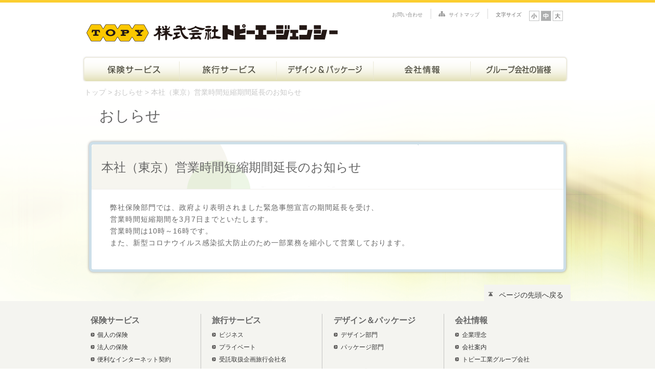

--- FILE ---
content_type: text/html; charset=UTF-8
request_url: https://topy-agency.co.jp/news/k=18/
body_size: 10830
content:
<!DOCTYPE html>
<html lang="ja">
<head>

  <meta http-equiv="Content-Type" content="text/html; charset=utf-8" />
  <meta http-equiv="Content-Style-Type" content="text/css" />
  <meta http-equiv="Content-Script-Type" content="text/javascript" />
  <meta charset="utf-8">
  <meta http-equiv="X-UA-Compatible" content="IE=edge">
  <meta name="format-detection" content="telephone=no">
  <meta name="viewport" content="width=device-width, initial-scale=1.0">
  <meta property="og:locale" content="ja_JP">
  <script type="text/javascript" src="/common/js/jquery.js"></script>
  <script type="text/javascript" src="/common/js/jquery.browser.js"></script>
  <script type="text/javascript" src="/common/js/jquery.cookie.js"></script>
  <script type="text/javascript" src="/common/js/common.js"></script>
  <script type="text/javascript" src="/common/js/scrolltopcontrol.js"></script>
  <script type="text/javascript" src="/common/js/fontsizechange.js"></script>
  <script type="text/javascript" src="/common/js/mobile.js"></script>
  <link rel="stylesheet" type="text/css" media="all" href="/common/css/init/allinit.css" />
  <link rel="stylesheet" type="text/css" media="all" href="/common/css/init/font.css" />
  <link rel="stylesheet" type="text/css" media="all" href="/common/css/b3_a_green/main.css" />
  <link rel="stylesheet" type="text/css" media="all" href="/common/css/site.css" />
  <link rel="stylesheet" type="text/css" href="/common/css/mobile.css" />
<script type="text/javascript">
//<![CDATA[
$(document).ready( function () {
$('a[href^="http://"],a[href^="https://"]').each(function(){
  $(this).attr({
      href: "/jump.php?path="+encodeURIComponent($(this).attr('href')),
      target: "_blank"
    });
    });
});

//]]>
</script><meta name="keywords" content="" />
<meta name="description" content="" />
<title>株式会社トピーエージェンシー：おしらせ</title>

<meta property="og:title" content="株式会社トピーエージェンシー：おしらせ">
<meta property="og:description" content="">

</head>
<body id="mono_page_" class="theme_basic mono_page blog">
<header id="header" class="header">
    <h1><a href="/">株式会社トピーエージェンシー</a></h1>
  <ul class="header_list">
    <li><a href="/form/k=1/">お問い合わせ</a></li>
    <li class="sitemap"><a href="/sitemap/">サイトマップ</a></li>
    <li>
      <dl>
        <dt>文字サイズ</dt>
        <dd>
          <p><img src="/common/css/b3_a_green/images/f_s.png" alt="" /></p>
          <p><img src="/common/css/b3_a_green/images/f_m.png" alt="" /></p>
          <p><img src="/common/css/b3_a_green/images/f_l.png" alt="" /></p>
        </dd>
      </dl>
    </li>
  </ul>


  <div id="googlecustomserch">
    <script>
      (function() {
        var cx = '005391611811840895362:ujercbdar44';
        var gcse = document.createElement('script');
        gcse.type = 'text/javascript';
        gcse.async = true;
        gcse.src = (document.location.protocol == 'https:' ? 'https:' : 'http:') +
          '//www.google.com/cse/cse.js?cx=' + cx;
        var s = document.getElementsByTagName('script')[0];
        s.parentNode.insertBefore(gcse, s);
      })();
    </script>
    <gcse:search></gcse:search>
  </div>

  <span class="menu_icon" id="menu_icon">
    <span class="menu_icon_in">
      <span class="menu-trigger">
        <span></span>
        <span></span>
        <span></span>
      </span>
      <i>MENU</i>
    </span>
  </span>
</header><ul id="global_nav" class="global_nav">
       <li class="nav_insurance">
        <a href="/insurance/" title="保険サービス">保険サービス</a>   </li>
      <li class="nav_travel">
        <a href="/travel/" title="旅行サービス">旅行サービス</a>   </li>
      <li class="nav_designandpackage">
        <a href="/designandpackage/" title="デザイン＆パッケージ">デザイン＆パッケージ</a>   </li>
      <li class="nav_company">
        <a href="/company/" title="会社情報">会社情報</a>   </li>
      <li class="nav_groupcompany">
        <a href="/groupcompany/" title="トピー工業グループ会社の皆さま">トピー工業グループ会社の皆さま</a>   </li>
                             <li class="show_sp"><a href="/form/k=1/">お問い合わせ</a></li>
  <li class="sitemap show_sp"><a href="/sitemap/">サイトマップ</a></li>
</ul>
<div id="tpath">
    <a href="/">トップ</a> &gt; <a href="/news/">おしらせ</a> &gt; 本社（東京）営業時間短縮期間延長のお知らせ
</div> <div id="wrapper">
<p class="maincopy">おしらせ</p>
<div id="maincontents">
  <h1 title="本社（東京）営業時間短縮期間延長のお知らせ"><span>本社（東京）営業時間短縮期間延長のお知らせ</span></h1>
    <div class="section">
<div class="news_only">
<p class="maintext">
<span style=
"font-size: 14.4px; color: rgb(102, 102, 102); font-family: メイリオ, Meiryo, &quot;ヒラギノ角ゴ ProN W3&quot;, &quot;Hiragino Kaku Gothic ProN&quot;, &quot;ヒラギノ角ゴ Pro W3&quot;, &quot;Hiragino Kaku Gothic Pro&quot;, Verdana, Osaka, &quot;ＭＳ Ｐゴシック&quot;, sans-serif; letter-spacing: 1px;">
弊社保険部門では、政府より表明されました緊急事態宣言の期間延長を受け、</span><br style=
"font-size: 14.4px; color: rgb(102, 102, 102); font-family: メイリオ, Meiryo, &quot;ヒラギノ角ゴ ProN W3&quot;, &quot;Hiragino Kaku Gothic ProN&quot;, &quot;ヒラギノ角ゴ Pro W3&quot;, &quot;Hiragino Kaku Gothic Pro&quot;, Verdana, Osaka, &quot;ＭＳ Ｐゴシック&quot;, sans-serif; letter-spacing: 1px;" />

<span style=
"font-size: 14.4px; color: rgb(102, 102, 102); font-family: メイリオ, Meiryo, &quot;ヒラギノ角ゴ ProN W3&quot;, &quot;Hiragino Kaku Gothic ProN&quot;, &quot;ヒラギノ角ゴ Pro W3&quot;, &quot;Hiragino Kaku Gothic Pro&quot;, Verdana, Osaka, &quot;ＭＳ Ｐゴシック&quot;, sans-serif; letter-spacing: 1px;">
営業時間短縮期間を3月7日までといたします。<br />
営業時間は10時～16時です。</span><br />
<span style=
"font-size: 14.4px; color: rgb(102, 102, 102); font-family: メイリオ, Meiryo, &quot;ヒラギノ角ゴ ProN W3&quot;, &quot;Hiragino Kaku Gothic ProN&quot;, &quot;ヒラギノ角ゴ Pro W3&quot;, &quot;Hiragino Kaku Gothic Pro&quot;, Verdana, Osaka, &quot;ＭＳ Ｐゴシック&quot;, sans-serif; letter-spacing: 1px;">
また、新型コロナウイルス感染拡大防止のため一部業務を縮小して営業しております。</span>

</p>
     </div>
    </div>
</div>

</div>

<div id="to_top"><a href="#top" title="ページの先頭へ戻る">ページの先頭へ戻る</a></div><footer id="footer">
  <div class="wrap">

    <div class="section">
<dl>
<dt>
保険サービス</dt>
<dd>
<ul>
<li>
<a href="/insurance/personal">個人の保険</a></li>
<li>
<a href="/insurance/corporative">法人の保険</a></li>
<li>
<a href="/insurance/internetcontract">便利なインターネット契約</a></li>
<li>
<a href="/insurance/company">取扱保険会社</a></li>
<li>
<a href="/insurance/information">保険お役立ち情報</a></li>
<li>
<a href="/insurance/faq">よくあるご質問（Q&amp;A）</a></li>
<li>
<a href="/insurance/procedure">各種お手続きのご案内</a></li>
<li>
<a href="/insurance/address">もしも事故にあったら</a></li>
<li>
<a href="/insurance/safety">安全運転サポートサービス</a></li>
<li>
<a href="/insurance/kaitori">車両買取サービスのご紹介</a></li>
</ul>
</dd>
</dl>
</div>
<div class="section">
<dl>
<dt>
旅行サービス</dt>
<dd>
<ul>
<li>
<a href="/travel/">ビジネス</a></li>
<li>
<a href="/travel/private">プライベート</a></li>
<li>
<a href="/travel/company">受託取扱企画旅行会社名</a></li>
<li>
<a href="/travel/contract/">旅行条件書</a></li>
<li>
<a href="/travel/charge/">旅行業務取扱い料金・旅行業約款</a></li>
<li>
<a href="/travel/internetcontract">便利なインターネット契約</a></li>
<li>
<a href="/travel/information">旅行お役立ち情報</a></li>
<li>
<a href="/travel/management">旅行安全マネジメント</a></li>
</ul>
</dd>
</dl>
</div>
<div class="section">
<dl>
<dt>
デザイン＆パッケージ</dt>
<dd>
<ul>
<li>
<a href="/designandpackage/">デザイン部門</a></li>
<li>
<a href="/designandpackage/package">パッケージ部門</a></li>
</ul>
</dd>
</dl>
<dl>
<dt>
グループ会社の皆さま</dt>
<dd>
<ul>
<li>
<a href="/groupcompany/topyg/">トピー工業グループ会社の皆さま</a></li>
<li>
<a href="/groupcompany/hokuetsug/">北越メタルグループ会社の皆さま</a></li>
<li>
<a href="/groupcompany/topyg_r/">トピー工業グループ会社退職者の皆さま</a></li>
<li>
<a href="/groupcompany/hokuetsug_r/">北越メタルグループ会社退職者の皆さま</a></li>
</ul>
</dd>
</dl>
</div>
<div class="section">
<dl>
<dt>
会社情報</dt>
<dd>
<ul>
<li>
<a href="/company/mission/">企業理念</a></li>
<li>
<a href="/company/about/">会社案内</a></li>
<li>
<a href="/company/group">トピー工業グループ会社</a></li>
<li>
<a href="/company/recruit">採用情報</a></li>
<li>
<a href="/news/">おしらせ</a></li>
</ul>
</dd>
</dl>
</div>

  </div>
  <div class="wrapbottom">
    <ul class="banner">
</ul>
  </div>
  <div class="footerbox">
    <div class="footerboxwrap">
      <p style="font-size: 0.8em; margin-left: 1em;">
<a href="/">トップ</a>　｜　<a href="/sitemap/">サイトマップ</a>　｜　<a href="/agreement/">勧誘方針</a>　｜　<a href="/attention/">ご注意</a>　｜　<a href="/usepolicy/">ご利用規約</a>　｜　<a href="/privacypolicy/">プライバシーポリシー</a>　｜　<a href="/personalinfo/">特定個人情報</a>　｜　<a href="/identity/">本人確認</a>　｜　<a href="/requirement/">推奨環境</a>　</p>
<p style="font-size: 0.8em; margin-left: 1em;">
<br />
Copyright&copy; Topy Agency Ltd. All right reserved.</p>
<script type="text/javascript">
//<![CDATA[

  var _gaq = _gaq || [];
  _gaq.push(['_setAccount', 'UA-39651204-1']);
  _gaq.push(['_trackPageview']);

  (function() {
    var ga = document.createElement('script'); ga.type = 'text/javascript'; ga.async = true;
    ga.src = ('https:' == document.location.protocol ? 'https://ssl' : 'http://www') + '.google-analytics.com/ga.js';
    var s = document.getElementsByTagName('script')[0]; s.parentNode.insertBefore(ga, s);
  })();

//]]>
</script>
    </div>
  </div>
</footer></body>
</html>

--- FILE ---
content_type: text/css
request_url: https://topy-agency.co.jp/common/css/init/allinit.css
body_size: 1426
content:
@charset "utf-8";

/*__________________________________________________________________*/

/* @group All Init */

h1, h2, h3, h4, h5, h6 { position: static; margin: 0; padding: 0; outline: 0; font-size: medium; font-weight: normal; }
ul, li, ol, dl, dt, dd { position: static; margin: 0; padding: 0; outline: 0; font-style: normal; font-weight: normal; list-style-type: none; }
p, div, pre, blockquote, address, noscript, script { position: static; margin: 0; padding: 0; outline: 0; font-style: normal; font-weight: normal; }
hr, table, from, fieldset, del { position: static; margin: 0; padding: 0; outline: 0; font-style: normal; font-weight: normal; }
em, q, dfn, code, samp, kbd, var, cite, abbr, acronym { position: static; margin: 0; padding: 0; outline: 0; border: none; font-style: normal; font-weight: normal; }
strong { position: static; margin: 0; padding: 0; outline: 0; border: none; }
span, img { position: static; margin: 0; padding: 0; outline: 0; font-style: normal; font-weight: normal; border:0 none #ffffff; }
a { position: static; margin: 0; padding: 0; outline: 0; overflow: hidden; text-decoration: none; }
a img { position: static; border-width: 0; outline: 0; }
object,embed { position: static; margin: 0; padding: 0; outline: 0; vertical-align: top; }
input,select { position: static; margin: 0; outline: 0; vertical-align: middle; }
textarea { position: static; margin: 0; outline: 0; }

/* @end */

--- FILE ---
content_type: text/css
request_url: https://topy-agency.co.jp/common/css/init/font.css
body_size: 1118
content:
@charset "utf-8";

/* @group Font Common */

body { font-family: 'メイリオ', Meiryo, 'ヒラギノ角ゴ ProN W3', 'Hiragino Kaku Gothic ProN', 'ヒラギノ角ゴ Pro W3', 'Hiragino Kaku Gothic Pro', Verdana, Osaka, 'ＭＳ Ｐゴシック', sans-serif; font-size: 14px; line-height: 1.6; }
td,th { font-size: inherit; }

/* @end */


/* @group IE6 Hack */

* html body { font-family: 'メイリオ', Meiryo, sans-serif; font-size: 100.01%; line-height: 1.3; }
* html body th { font-size: 0.96em; line-height: 1.3; }
* html body td { font-size: 0.96em; line-height: 1.3; }
* html body div div { font-size: 0.96em; }
* html body div div div { font-size: 1em; }

/* @end */


/* @group IE7 (+IE8) Hack */

*:first-child+html body { font-family: 'メイリオ', Meiryo, sans-serif; font-size: 88.01%; }

/* @end */

/* Font Setting Sample

 BaseFont 14px
　to 10  0.7em
　to 11  0.75em
　to 12  0.8em
　to 13  0.9em
　to 14  1.0em -- Default
　to 15  1.1em
　to 16  1.15em
　to 17  1.2em
　to 18  1.3em
　to 19  1.35em
　to 20  1.4em
　to 22  1.55em
　to 24  1.7em
　to 26  1.85em
　to 28  2.0em
*/




--- FILE ---
content_type: text/css
request_url: https://topy-agency.co.jp/common/css/b3_a_green/main.css
body_size: 36593
content:
@charset "utf-8";
#lcontents .subnav .subbanner { background-color: #f4f4f4; }
#lcontents .subnav li.subbanner a:hover{ text-decoration:underline; }
.minibanner a:hover { text-decoration:underline; }
#lcontents .subnav li.nomalbanner a:hover { color:#007ac0; }
/* @group Common */
body { margin: 0 0 0; padding: 0; color: #666;  background: #FFF; border-top: 5px solid #fbce2f;  }
body.theme_basic {  background: transparent url(./images/bg_basic.png) no-repeat 50% 195px; }
body.theme_insurance {  background: transparent url(./images/bg_insurance.png) no-repeat 50% 205px; }
header#header { position: relative;width: 1024px; }

hr { clear: both; border-width: 0; border: none; display: none; visibility: hidden; }
.c_indent { text-indent: -9999px; overflow: hidden; font-size: x-small; }
.c_none { display: none; visibility: hidden; }
.c_headfix { margin-left: 1em; text-indent: -1em; }
.c_clear:after { content: " "; clear: both; display: block; height: 0; visibility: hidden; }
.c_clear { display: inline-block; }
.c_clear { display: block; }
a { color: #333333; }
/* @end */


#googlecustomserch {  position: absolute; top: 0; right: 34px;  width: 400px;  }
#wrapper { position: relative; width: 950px; margin: 0 auto; margin-bottom: 50px; }
#wrapper:after { content: " "; clear: both; display: block; height: 0; visibility: hidden; }
.maincopy { margin: 0.2em 0 0 1em;  font-size: 2em;}
#header { position: relative; width: 1024px; margin: 0 auto;  }
#maincontents { float: right; width: 67%; min-height: 600px;  margin-left: 1%; top: 28px; margin-right: 1%; padding-bottom: 20px; }
#maincontents h1{  background: #FFFFFF url(./images/default_title.png) no-repeat 0 0; border-bottom: 1px solid #f0eeeb; height: 87px; }
#lcontents { position: relative; float: left; width:28%; margin-left: 1%; top: 28px;}
body.theme_hoken #maincontents,
body.theme_hoken #lcontents { top: 138px; margin-bottom: 138px;  }

#maincontents,
#lcontents .subnav { position: relative;  z-index: 100; margin-bottom: 0.8em;
background-color: #ffffff;
border: 5px solid #cddfe9;
-moz-border-radius: 8px;
-webkit-border-radius: 8px;
border-radius: 8px;

-moz-box-shadow: 0 0 5px #999;
-webkit-box-shadow: 0 0 5px #999;
box-shadow: 0 0 5px #999;
behavior: url(/common/css/b3_a_green/ie-css3.htc);}



#lcontents p.subnav { display: block; line-height: 60px; text-align: center; font-size: 1.2em;  }
#lcontents .subnav li.individual_plan  {  background: #FFFFFF url(../../images/individual_plan.png) no-repeat 16% 50%; }
#lcontents .subnav li.business_plan  {  background: #FFFFFF url(../../images/business_plan.png) no-repeat 16% 50%; }
#lcontents .subnav li.individual_plan,
#lcontents .subnav li.business_plan { padding-left: 3.8em;  font-size: 1.6em;  }
#lcontents .subnav li { padding: 0.8em ; border-top: dotted 1px  #cccccc;  }
#lcontents .subnav li > em { font-size: 1.2em; }
#lcontents .subnav li.individual_plan em,
#lcontents .subnav li.business_plan em { font-size: 0.9em; }


#lcontents .subnav li.subbanner a { padding-left:1.3em; color: #007ac0; background: transparent url(../../images/arrow_txt.png) no-repeat 0 49%; font-size: 1.1em; }
#lcontents .subnav li.nomalbanner a { font-size: 1.2em; }

body.mono_page #maincontents > h1 { margin: 0 0 1em 0; text-indent: 0.8em; line-height: 90px; font-size: 1.7em; font-weight: bold; }
body.mono_page #maincontents .section a { color:#007ac0; }
body.mono_page #maincontents .section a:hover { text-decoration: underline; }
body.mono_page #maincontents .section .copyonly,
body.mono_page #maincontents .section .news_only { margin: 0 2.5em; letter-spacing: 1px;  }
body.mono_page #maincontents .section  h2 { margin: 0 1.5em 0.9em; color: #3f4041; font-size: 1.6em; font-weight: bold; }
body.mono_page #maincontents .section  h3 { margin-bottom: 0.9em; border-bottom: 6px solid #eeeff0; font-size: 1.2em; font-weight: bold; }
body.mono_page #maincontents .section  h2,
body.mono_page #maincontents .section  h3 { color: #007AC0; }
body.mono_page #maincontents .section  h4:before{content: "\0025a0" }



body.mono_page #maincontents .section table { width: 100%; margin: 0 0 2em; border-top:1px solid #c8c9c9; border-left:1px solid #c8c9c9; border-collapse:collapse; border-spacing:0; background-color:#ffffff; empty-cells:show; }
body.mono_page #maincontents .section table  td,
body.mono_page #maincontents .section table  th { padding:0.6em 1em; border-right:1px solid #c8c9c9; border-bottom:1px solid #c8c9c9; }
body.mono_page #maincontents .section table.noborder,
body.mono_page #maincontents .section table.noborder td,
body.mono_page #maincontents .section table.noborder th { border:none !important; padding:0; }

body.mono_page #maincontents .section table.pattern2 tbody th,
body.mono_page #maincontents .section table thead th{  background-color:#eceae9; text-align:center; }
body.mono_page #maincontents .section table.pattern2   thead th {background: #dad7d5; }
body.mono_page #maincontents .section .mono_img_box,
body.mono_page #maincontents .section .imgright_copy ,
body.mono_page #maincontents .section .imgleft_copy { clear: both;  width: 90%; margin: 0 auto 2em; }
body.mono_page #maincontents .section .imgright_copy img {float: right;  }
body.mono_page #maincontents .section .imgleft_copy img {float: left;  }
body.mono_page #maincontents .section .mono_img_box { clear: both; }
body.mono_page #maincontents .section .mono_img_box li {float: left; width: 33%;  }
body.mono_page #maincontents.notmenuwide{ width:86%; margin: 0 55px 0 0; }

#tpath a {  color: #c8c8c8; }
#tpath a:hover { text-decoration: underline; }
#tpath {  width:950px; margin: 0.75em  auto; color: #c8c8c8; }
header#header h1 > a { display: block; }
header#header .header_list { position: absolute; top: -30px; right: 37px;  font-size: 10px; }
header#header .header_list li { float: left; padding: 4px 15px 0px ; border-right: 2px solid #eaeaea; }
header#header .header_list li a { color: #8c8c8c; }
header#header .header_list li.sitemap { padding-left: 34px; background: transparent url(./images/header_icon01.png) no-repeat 14px 3px; }
header#header .header_list li.sitemap + li { border-right: none; }
header#header .header_list li.sitemap + li dt { margin-right: 12px; }
header#header .header_list dl,
header#header .header_list dl dt,
header#header .header_list dl dd { float: left; }

header#header .header_list dl dd p { float: left;  margin-left: 3px; }
header#header h1 { background: transparent url(./images/header_logo.png) no-repeat 0 0; width: 491px; height: 34px; text-indent: -9999px; margin: 42px 41px 28px; }
#global_nav { width: 961px; height: 49px; text-indent: -9999px; margin: 0 auto; }
#global_nav li  { float: left;  }
#global_nav strong a,
#global_nav li > a { position: relative; display: block; width: 190px; height: 50px; background: transparent url(./images/global_nav.png) no-repeat ;  }

#global_nav li.nav_insurance > a { background-position: 0 -50px; }
#global_nav li.nav_travel > a{ background-position: -193px -50px; }
#global_nav li.nav_designandpackage > a{ background-position: -383px -50px; }
#global_nav li.nav_company > a{ background-position: -573px -50px; }
#global_nav li.nav_groupcompany > a{ background-position: -765px -50px; }
#global_nav li.nav_insurance > a:hover,
#global_nav li.nav_insurance strong a { background-position: 0 0; }
#global_nav li.nav_travel > a:hover,
#global_nav li.nav_travel strong a{ background-position: -193px 0; }
#global_nav li.nav_designandpackage > a:hover,
#global_nav li.nav_designandpackage strong a{ background-position: -383px 0; }
#global_nav li.nav_company > a:hover,
#global_nav li.nav_company strong a{ background-position: -573px 0; }
#global_nav li.nav_groupcompany > a:hover,
#global_nav li.nav_groupcompany strong a{ background-position: -765px 0; }
header#header .header_list dl:after,
header#header ul:after { content: " "; clear: both; display: block; height: 0; visibility: hidden; }


#wrapper .keyvisual { position: absolute; top: 0; left: 0; z-index: 1; }

/*footer*/
#to_top { clear: both; }
#footer { background: #f4f4f0; padding: 25px 0 0; }
#footer a:hover { text-decoration: underline; }
#footer .wrap { width: 970px; margin: 0 auto; }
#footer .wrap .section { float: left; width: 215px; min-height: 17em; padding-left: 1.5em;  border-left: 1px solid #c4c4c2; }
#footer .wrap .section:first-child { border: none;  }
#footer .wrap .section dt {  margin-bottom: 0.5em; font-size: 1.1em; font-weight: bold; }
#footer .wrap .section dd li { margin-bottom: 0.5em; padding-left: 1.2em;  font-size: 0.8em; background: transparent url(./images/arrow.png) no-repeat 0 50% ; }
#footer .wrap .section dd { margin-bottom: 2em; }
#footer .wrapbottom { clear: both; border-top: 1px solid #c4c4c2; padding-top: 1em; }
#footer .banner  { width: 950px; margin: 1em auto;  }
#footer .banner  li { float: left; margin-left: 14px;}
#footer .banner:after { content: " "; clear: both; display: block; height: 0; visibility: hidden; }

.footerbox { background: #D7CCCA;  }
.footerboxwrap { width: 940px; margin: 1em auto 0; padding: 2em 0 1em; }
#to_top { display: block; margin: 0 auto; width: 950px; text-align: right; }
#to_top a {  padding: 0.8em 1em 1em 2em; background: #f4f4f0 url(./images/arrow_up.png) no-repeat 5% 45% ; text-align: center; }
#footer:after { content: " "; clear: both; display: block; height: 0; visibility: hidden; }

/*Banner*/
.greenbanner,
.bluebanner,
.minibanner {  margin-bottom: 1em; font-size: 1.1em; line-height: 3; }
.greenbanner,
.bluebanner {
-moz-border-radius: 10px;
-webkit-border-radius: 10px;
border-radius: 10px;
-moz-box-shadow: 0px 0px 6px #686868;
-webkit-box-shadow: 0px 0px 6px #686868;
box-shadow: 0px 0px 6px #686868;
}

.minibanner{ width: 90%; margin: 0 auto 1em; border: 4px solid #e3e9ec; background-color: #ffffff; padding-left: 1em;}
.greenbanner{ border: 3px solid #68b82e;
  background: #ffffff; /* Old browsers */
/* IE9 SVG, needs conditional override of 'filter' to 'none' */
background: url([data-uri]);
background: -moz-linear-gradient(top,  #ffffff 0%, #d9e7e0 98%); /* FF3.6+ */
background: -webkit-gradient(linear, left top, left bottom, color-stop(0%,#ffffff), color-stop(98%,#d9e7e0)); /* Chrome,Safari4+ */
background: -webkit-linear-gradient(top,  #ffffff 0%,#d9e7e0 98%); /* Chrome10+,Safari5.1+ */
background: -o-linear-gradient(top,  #ffffff 0%,#d9e7e0 98%); /* Opera 11.10+ */
background: -ms-linear-gradient(top,  #ffffff 0%,#d9e7e0 98%); /* IE10+ */
background: linear-gradient(to bottom,  #ffffff 0%,#d9e7e0 98%); /* W3C */
filter: progid:DXImageTransform.Microsoft.gradient( startColorstr='#ffffff', endColorstr='#d9e7e0',GradientType=0 ); /* IE6-8 */
}

.bluebanner { border: 3px solid #00b4ed;
background: #ffffff; /* Old browsers */
/* IE9 SVG, needs conditional override of 'filter' to 'none' */
background: url([data-uri]);
background: -moz-linear-gradient(top,  #ffffff 0%, #dce8ee 98%); /* FF3.6+ */
background: -webkit-gradient(linear, left top, left bottom, color-stop(0%,#ffffff), color-stop(98%,#dce8ee)); /* Chrome,Safari4+ */
background: -webkit-linear-gradient(top,  #ffffff 0%,#dce8ee 98%); /* Chrome10+,Safari5.1+ */
background: -o-linear-gradient(top,  #ffffff 0%,#dce8ee 98%); /* Opera 11.10+ */
background: -ms-linear-gradient(top,  #ffffff 0%,#dce8ee 98%); /* IE10+ */
background: linear-gradient(to bottom,  #ffffff 0%,#dce8ee 98%); /* W3C */
filter: progid:DXImageTransform.Microsoft.gradient( startColorstr='#ffffff', endColorstr='#dce8ee',GradientType=0 ); /* IE6-8 */
}

.greenbanner,
.bluebanner  { text-align: center;  }
.minibanner a,
.bluebanner a {color: #00b4ed; }
.greenbanner a {color: #68b82e; }
.bluebanner a,
.minibanner a { padding-left: 1.5em;  background: transparent url(../../images/arrow_txt.png) no-repeat 0 48%;}


/* index_top */
body.index_top #img_box { width: 949px; height: 378px; position: relative; }
body.index_top #img_box img{ position: absolute; top: 0; left: 0; }
body.index_top #tpath { display: none; }
body.index_top #global_nav { margin-bottom: 2.5em; }
body.index_top  #slider { width: 950px; height: 379px;  }
body.index_top #slider li{ width: 948px; height: 379px; overflow:hidden; }
body.index_top #wrapper > h2 {position: absolute; top: 130px; left: 30px; z-index: 100; }
body.index_top #nextBtn,
body.index_top #prevBtn { display: none; }
body.index_top #wrapper { margin: 0 auto; width: 951px; margin-bottom: 40px; }
body.index_top #wrapper .titlewrap div { behavior: url(/common/css/b3_a_green/ie-css3.htc); position: relative; z-index: 100; margin-bottom: 0.8em; border: 5px solid #e3e9ec;-moz-border-radius: 8px; -webkit-border-radius: 8px; border-radius: 8px; -moz-box-shadow: 0 0 5px #999; -webkit-box-shadow: 0 0 5px #999; box-shadow: 0 0 5px #999; width: 170px; padding: 15px 10px 0 110px; float: left; margin-left: 9px; height: 90px; }
body.index_top #wrapper .titlewrap { margin-top: -60px; }
body.index_top #wrapper .titlewrap a { cursor: pointer; }
body.index_top #wrapper .titlewrap:after { content: " "; clear: both; display: block; height: 0; visibility: hidden; }
body.index_top #wrapper .titlewrap div.insurance{ background: url(../../images/top_bg01.png) no-repeat -2px -2px; background-color: #ffffff; }
.msie8 body.index_top #wrapper .titlewrap div.insurance,
.msie8 body.index_top #wrapper .titlewrap div.travel,
.msie8 body.index_top #wrapper .titlewrap div.design { background-image: none !important; }
.msie8 body.index_top #wrapper .titlewrap div.insurance:after{ content: " "; display: block; width: 115px; height: 105px; background: url(../../images/top_bg01.png) no-repeat -5px -5px; position: absolute; top: 0; left: 0; }
.msie8 body.index_top #wrapper .titlewrap div.travel:after{ content: " "; display: block; width: 111px; height: 111px; background: url(../../images/top_bg02.png) no-repeat -5px -5px; position: absolute; top: 0; left: 0; }
.msie8 body.index_top #wrapper .titlewrap div.design:after{ content: " "; display: block; width: 108px; height: 109px; background: url(../../images/top_bg03.png) no-repeat -5px -5px; position: absolute; top: 0; left: 0; }
body.index_top #wrapper .titlewrap div.travel{ background: url(../../images/top_bg02.png) no-repeat -3px -2px; background-color: #ffffff; }
body.index_top #wrapper .titlewrap div.design{ background: url(../../images/top_bg03.png) no-repeat -6px -3px; background-color: #ffffff; }
body.index_top #wrapper .titlewrap div > h2 { font-size: 17px; color: #3f4041; }
body.index_top #wrapper .titlewrap div > p { font-size: 12px; line-height: 16px; }
body.index_top #wrapper .titlewrap div.insurance,
body.index_top #wrapper .titlewrap div.travel { margin-right: 7px; }
body.index_top #wrapper .titlewrap:after { content: " "; clear: both; display: block; height: 0; visibility: hidden; }
body.index_top #wrapper .info { position: relative; width: 551px; float: left; margin-top: 30px; }
body.index_top #wrapper:after { content: " "; clear: both; display: block; height: 0; visibility: hidden; }
body.index_top #wrapper .info > p { font-size: 16px; margin-bottom: 19px; margin-left: 13px; color: #007ac0; }
body.index_top #wrapper .info > ul li a { color: #007ac0; }
body.index_top #wrapper .info > ul li em { display: block; float: left; color: #fff; padding: 2px 5px 0 5px; margin-left: 10px; font-size: 12px; -moz-border-radius: 6px; -webkit-border-radius: 6px; border-radius: 6px; }
body.index_top #wrapper .info > ul li.list_insu em { background-color: #00a5db; }
body.index_top #wrapper .info > ul li.list_travel em  { background-color: #704500; }
body.index_top #wrapper .info > ul li.list_dp em  { background-color: #55b332; }
body.index_top #wrapper .info > ul li.list_company em  { background-color: #f7af00; }
body.index_top #wrapper .info > ul li.list_company + li { border-bottom: none; }
body.index_top #wrapper .info > ul + a { color: red; display: block; position: absolute; top: 0; right: 80px; background: url(../../images/icon_list.png) no-repeat 13px 3px; padding-left: 30px; color: #007ac0; border-left: 1px solid #cbcccc; }
body.index_top #wrapper .info > ul + a + a { color: red; display: block; position: absolute; top: 0; right: 7px; background: url(../../images/icon_rss.png) no-repeat 13px 3px; padding-left: 30px; color: #007ac0; border-left: 1px solid #cbcccc; }
body.index_top #wrapper .info ul li { padding-left: 13px; border-bottom: 1px dotted #cbcccc; padding-bottom: 5px; padding-top: 10px; }
body.index_top #wrapper .info ul li:after { content: " "; clear: both; display: block; height: 0; visibility: hidden; }
body.index_top #wrapper .info ul li span { float: left; }
body.index_top #wrapper .info ul li p { margin-left: 18px; float: left; padding-left: 17px; background: url(../../images/arrow_txt.png) no-repeat 0 3px; color: #007ac0; }
body.index_top #wrapper .info ul { width: 551px; }
body.index_top #wrapper .banner_area { width: 290px; float: left; margin-left: 88px; margin-top: 15px; }
body.index_top #wrapper .topy {position: relative; padding: 15px 15px 10px; border: 2px solid #e3e9ec; background-color: #f4f4e5; font-size: 11px; -moz-border-radius: 8px; -webkit-border-radius: 8px; border-radius: 8px; -moz-box-shadow: 0 0 5px #999; -webkit-box-shadow: 0 0 5px #999; box-shadow: 0 0 5px #999; background: -moz-linear-gradient(top, #fdfdfb, #f3f2e2); background: -webkit-gradient(linear, left top, left bottom, from(#fdfdfb), to(#f3f2e2)); behavior: url(/common/css/b3_a_green/ie-css3.htc); margin-bottom: 1em; }
body.index_top #wrapper .topy img,
body.index_top #wrapper .topy a { display: block; }
body.index_top #wrapper .topy em { font-weight: bold; font-size: 17px; color: #535245; display: block; margin-top: 13px; }
body.index_top #wrapper .banner_area .bluebanner { margin: 0 auto; margin-top: 15px; width: 270px; margin-bottom: 10px; }
body.index_top #wrapper .banner_area .banner { width: 270px; margin-left: auto; margin-right: auto; }
/* end */

/* hoken_top */
body.hoken_top #wrapper .minibanner { width: 88%; }
body.hoken_top #wrapper { margin: 0 auto; width: 951px; margin-bottom: 40px; }
body.hoken_top #wrapper .titlewrap div { behavior: url(/common/css/b3_a_green/ie-css3.htc); position: relative; z-index: 100; margin-bottom: 0.8em; border: 5px solid #cddfe9;-moz-border-radius: 8px; -webkit-border-radius: 8px; border-radius: 8px; -moz-box-shadow: 0 0 5px #999; -webkit-box-shadow: 0 0 5px #999; box-shadow: 0 0 5px #999; width: 170px; padding: 15px 10px 0 110px; float: left; margin-left: 9px; height: 115px; }
body.hoken_top #wrapper .titlewrap { margin-top: -95px; }
body.hoken_top #wrapper .titlewrap .detail { position: absolute; right: 10px; top:105px ; }
body.hoken_top #wrapper .titlewrap .detail a { color: #007ac0;}
body.hoken_top #wrapper .titlewrap a { cursor: pointer; }
body.hoken_top #wrapper .titlewrap:after { content: " "; clear: both; display: block; height: 0; visibility: hidden; }
body.hoken_top #wrapper .titlewrap div.personal{ background: url(../../images/hoken_top_bg1.png) no-repeat 30px 15px; background-color: #ffffff; position: relative; }
body.hoken_top #wrapper .titlewrap div.design img { display: block; margin-bottom: 10px; }
.msie8 body.hoken_top #wrapper .titlewrap div.personal,
.msie8 body.hoken_top #wrapper .titlewrap div.legal,
.msie8 body.hoken_top #wrapper .titlewrap div.design { background-image: none !important; }
.msie8 body.hoken_top #wrapper .titlewrap div.personal:after{ content: " "; display: block; width: 115px; height: 105px; background: url(../../images/hoken_top_bg1.png) no-repeat 30px 15px; position: absolute; top: 0; left: 0; }
.msie8 body.hoken_top #wrapper .titlewrap div.legal:after{ content: " "; display: block; width: 111px; height: 111px; background: url(../../images/hoken_top_bg2.png) no-repeat 30px 15px; position: absolute; top: 0; left: 0; }
body.hoken_top #wrapper .titlewrap div.legal{ background: url(../../images/hoken_top_bg2.png) no-repeat 30px 15px; background-color: #ffffff; position: relative; }
body.hoken_top #wrapper .titlewrap div.design{ background-color: #ffffff; position: relative; padding-left: 10px; width: 270px; }
body.hoken_top #wrapper .titlewrap div > h2 { font-size: 17px; color: #3f4041; }
body.hoken_top #wrapper .titlewrap div > p { font-size: 12px; line-height: 16px; }
body.hoken_top #wrapper .titlewrap div.personal,
body.hoken_top #wrapper .titlewrap div.legal { margin-right: 7px; }
body.hoken_top #wrapper .titlewrap:after { content: " "; clear: both; display: block; height: 0; visibility: hidden; }
body.hoken_top #wrapper .info { position: relative; width: 551px; float: left; margin-top: 30px; }
body.hoken_top #wrapper:after { content: " "; clear: both; display: block; height: 0; visibility: hidden; }
body.hoken_top #wrapper .info > p { font-size: 16px; margin-bottom: 19px; margin-left: 13px; color: #007ac0; }
body.hoken_top #wrapper .info > ul li a { color: #007ac0; }
body.hoken_top #wrapper .info > ul li em { display: block; float: left; color: #fff; padding: 2px 5px 0 5px; margin-left: 10px; font-size: 12px; -moz-border-radius: 6px; -webkit-border-radius: 6px; border-radius: 6px; }
body.hoken_top #wrapper .info > ul li.list_insu em { background-color: #00a5db; }
body.hoken_top #wrapper .info > ul li.list_legal em  { background-color: #704500; }
body.hoken_top #wrapper .info > ul li.list_dp em  { background-color: #55b332; }
body.hoken_top #wrapper .info > ul li.list_company em  { background-color: #f7af00; }
body.hoken_top #wrapper .info > ul li.list_company + li { border-bottom: none; }
body.hoken_top #wrapper .info > ul + a { color: red; display: block; position: absolute; top: 0; right: 80px; background: url(../../images/icon_list.png) no-repeat 13px 3px; padding-left: 30px; color: #007ac0; border-left: 1px solid #cbcccc; }
body.hoken_top #wrapper .info > ul + a + a { color: red; display: block; position: absolute; top: 0; right: 7px; background: url(../../images/icon_rss.png) no-repeat 13px 3px; padding-left: 30px; color: #007ac0; border-left: 1px solid #cbcccc; }
body.hoken_top #wrapper .info ul li { padding-left: 13px; border-bottom: 1px dotted #cbcccc; padding-bottom: 5px; padding-top: 10px; }
body.hoken_top #wrapper .info ul li:after { content: " "; clear: both; display: block; height: 0; visibility: hidden; }
body.hoken_top #wrapper .info ul li span { float: left; }
body.hoken_top #wrapper .info ul li p { margin-left: 18px; float: left; padding-left: 17px; background: url(../../images/arrow_txt.png) no-repeat 0 3px; color: #007ac0; }
body.hoken_top #wrapper .info ul { width: 551px; }
body.hoken_top #wrapper .banner_area { width: 290px; float: left; margin-left: 88px; margin-top: 15px; }
body.hoken_top #wrapper .topy {position: relative; padding: 15px 15px 10px; border: 2px solid #e3e9ec; background-color: #f4f4e5; font-size: 11px; -moz-border-radius: 8px; -webkit-border-radius: 8px; border-radius: 8px; -moz-box-shadow: 0 0 5px #999; -webkit-box-shadow: 0 0 5px #999; box-shadow: 0 0 5px #999; background: -moz-linear-gradient(top, #fdfdfb, #f3f2e2); background: -webkit-gradient(linear, left top, left bottom, from(#fdfdfb), to(#f3f2e2)); behavior: url(/common/css/b3_a_green/ie-css3.htc); }
body.hoken_top #wrapper .topy img,
body.hoken_top #wrapper .topy a { display: block; }
body.hoken_top #wrapper .topy em { font-weight: bold; font-size: 17px; color: #535245; display: block; margin-top: 13px; }
body.hoken_top #wrapper .banner_area .bluebanner { margin: 0 auto; margin-top: 15px; width: 270px; margin-bottom: 10px; }
body.hoken_top #wrapper .banner_area .banner { width: 270px; margin-left: auto; margin-right: auto; }
body.hoken_top #wrapper .banner_area .bluebanner { text-align: left; padding-left: 1em; width: 255px; }
/* end */

/* jump */
body.jump #maincontents { float: none; width: 580px !important; min-height: 241px; top: 28px; padding-bottom: 10px; background: none; position: relative; z-index: 100; margin: 0 auto 195px; background-color: #ffffff; border: none; padding: 32px 38px; box-shadow: 0 0 2px #999; }
body.jump #maincontents > p { font-weight: bold; font-size: 17px; margin-bottom: 27px; color: #4c4948; }
body.jump #maincontents div.section { margin-left: 32px; }
body.jump #maincontents .move { behavior: url(/common/css/b3_a_green/ie-css3.htc); position:relative;
z-index:1; width: 125px; margin-left: 10px; font-size: 12px; -moz-border-radius: 10px; -webkit-border-radius: 10px; border-radius: 10px; background-color: #3cb3dd; text-align: center; padding-top: 6px; padding-bottom: 6px; float: left; }
body.jump #maincontents .not_move { behavior: url(/common/css/b3_a_green/ie-css3.htc); position:relative;
z-index:1; width: 125px; margin-left: 10px; font-size: 12px; -moz-border-radius: 10px; -webkit-border-radius: 10px; border-radius: 10px; background-color: #72bb2b; text-align: center; padding-top: 6px; padding-bottom: 6px; float: left; margin-left: 30px; }
body.jump #maincontents ul { margin-top: 31px; padding-left: 140px; }
body.jump #maincontents ul > li a { color: #fff; }
body.jump #maincontents ul:after { content: " "; clear: both; display: block; height: 0; visibility: hidden; }
body.jump #footer { margin-top: 0; }
/* end */

/* form */
body.form #wrapper { margin-bottom: 40px; }
body.form #wrapper:after { content: " "; clear: both; display: block; height: 0; visibility: hidden; }
body.form #maincontents { padding-bottom: 50px; }
body.form #maincontents h1 { background: #FFFFFF url(./images/default_title.png) no-repeat 0 0; }
body.form #maincontents h1 + p { text-align: right; padding-right: 37px; margin-bottom: 62px; }
body.form #maincontents h1 + p a { color: #007ac0; }
body.form #maincontents fieldset { border: none; }
body.form #footer { margin-top: 0; }
body.form #wrapper .topy { position: relative; padding: 8px 15px 8px; border: 2px solid #e3e9ec; background-color: #f4f4e5; font-size: 11px;
-moz-border-radius: 8px; -webkit-border-radius: 8px; border-radius: 8px; -moz-box-shadow: 0 0 5px #999; -webkit-box-shadow: 0 0 5px #999; box-shadow: 0 0 5px #999; background: -moz-linear-gradient(top, #fdfdfb, #f3f2e2); background: -webkit-gradient(linear, left top, left bottom, from(#fdfdfb), to(#f3f2e2)); behavior: url(/common/css/b3_a_green/ie-css3.htc); }
body.form #wrapper .maincopy { margin-top: 110px; }
body.form #wrapper form { width: 563px; margin: 0 auto; }
body.form #wrapper form input[type="text"] ,
body.form #wrapper form input[type="email"] ,
body.form #wrapper form textarea { width: 363px; background-color: #f6f5f0; border: 1px solid #e1e0e0; min-height: 27px; -moz-border-radius: 6px; -webkit-border-radius: 6px; border-radius: 6px; }
body.form #wrapper form textarea { min-height: 40px; vertical-align: middle; }
body.form #wrapper form fieldset > p { margin-bottom: 20px; }
body.form #wrapper form label span { width: 10em; }
body.form #wrapper form label > span { display: inline-block; width: 180px; font-size: 14px; text-align: right; margin-right: 14px; float: left; }
body.form #wrapper form input[type="radio"] ,
body.form #wrapper form input[type="checkbox"] { margin-right: 5px; }
.msie8 body.form #wrapper form input[type="radio"] ,
.msie8 body.form #wrapper form input[type="checkbox"] { margin-bottom: -7px; }
body.form #wrapper .common_btn li em { font-size: 12px; }
body.form #wrapper .common_btn button { border: none; background-color: #3cb3dd; -moz-border-radius: 10px; -webkit-border-radius: 10px; border-radius: 10px; cursor: pointer; padding-bottom: 5px; padding-top: 5px; width: 125px; margin-left: 30px; color: #fff; font-size: 14px; }
body.form #wrapper .error_txt { color: red; display: block; }
body.form #wrapper .inputradio input { vertical-align: 10%; }
body.form #wrapper .inputtextzip .form_zip_0 { width: 104px !important; }
body.form #wrapper .inputtextzip .form_zip_1 { width: 250px !important; }
body.form #wrapper .inputtexttel input { width: 118px !important; }
body.form #wrapper .inputcheck input { vertical-align: 10%; }
body.form #wrapper .inputselect label,
body.form #wrapper .inputtextmail,
body.form #wrapper .inputtextarea label,
body.form #wrapper .inputtext label,
body.form #wrapper .inputtexttel label,
body.form #wrapper .inputradio label,
body.form #wrapper .inputcheck label { float: left; }
body.form #wrapper .inputselect label >span { width: 180px !important; }
body.form #wrapper .inputtext label >span { width: 180px !important; }
body.form #wrapper .inputtextarea label >span { width: 180px !important; }
body.form #wrapper .inputselect label >span,
body.form #wrapper .inputtextarea label >span,
body.form #wrapper .inputtextarea label >span,
body.form #wrapper .inputtext label >span,
body.form #wrapper .inputtexttel label + span,
body.form #wrapper .inputcheck label + span,
body.form #wrapper .inputradio label + span { display: block; width: 369px; float: left; }
body.form #wrapper .inputradio label + span label { width: 100%; margin-right: 0; }
body.form #wrapper .inputradio > span label { margin-right: 1em; }
fieldset p:after { content: " "; clear: both; display: block; height: 0; visibility: hidden; }
/* end */

/* check */
body.check #wrapper #maincontents { padding-bottom: 50px; }
body.check #wrapper #maincontents .section { width: 564px; margin-left: auto; margin-right: auto; }
body.check #wrapper #maincontents .section dl { margin-bottom: 15px; border-bottom: 1px solid #e1e0e0; padding-bottom: 15px; }
body.check #wrapper #maincontents .section dl dt { width: 25%; float: left; margin-right: 4%; }
body.check #wrapper #maincontents .section dl dd { width: auto; float: left; display: block; }
body.check #wrapper #maincontents .section dl:after { content: " "; clear: both; display: block; height: 0; visibility: hidden; }
body.check #wrapper #maincontents .section dl.none { display: none; }
body.check #wrapper #maincontents .section .confirm_btn .send{ cursor: pointer; border: none; background-color: #3cb3dd;padding-bottom: 5px; padding-top: 5px;width: 125px; margin-left: 30px; color: #fff; font-size: 14px; -moz-border-radius: 10px; -webkit-border-radius: 10px; border-radius: 10px; behavior: url(/common/css/b3_a_green/ie-css3.htc);  }
body.check #wrapper #maincontents .section .confirm_btn .back{ border: none; background-color: #55b332; padding-bottom: 5px; padding-top: 5px;width: 125px; margin-left: 30px; color: #fff; font-size: 14px; cursor: pointer; -moz-border-radius: 10px;-webkit-border-radius: 10px;border-radius: 10px; behavior: url(/common/css/b3_a_green/ie-css3.htc); }
.msie8 body.check #wrapper #maincontents .section .confirm_btn .send { padding-top: 10px; padding-bottom: 0; }
.msie8 body.check #wrapper #maincontents .section .confirm_btn .back { padding-top: 10px; padding-bottom: 0; }
body.check #wrapper #maincontents .section .confirm_btn li { width: 155px; }
body.check #wrapper #maincontents .section .confirm_btn ul { width: 155px; float: right; }
body.check #wrapper #maincontents .section .confirm_btn:after { content: " "; clear: both; display: block; height: 0; visibility: hidden; }
/* end */

/* thanks */
body.thanks #wrapper #maincontents { padding-bottom: 0; min-height: 0; }
body.thanks #wrapper #maincontents .section { width: 523px; margin-left: auto; margin-right: auto; margin-bottom: 2em; background-color: #f6f5f0; padding: 20px; }
body.thanks #wrapper #maincontents .section .end { font-size: 20px; }
body.thanks #wrapper #maincontents .section { border: 1px solid #e1e0e0; text-align: center; -moz-border-radius: 6px; -webkit-border-radius: 6px; border-radius: 6px; }
body.thanks #wrapper #maincontents .section p { font-size: 16px; }
body.thanks #wrapper #maincontents .section a { display: block; margin-top: 15px; text-decoration: none; }
body.thanks #wrapper #maincontents .end { font-size: 20px; margin-bottom: 30px; text-align: left;  border-bottom: 3px solid #e1e0e0; width: 523px; margin-left: auto; margin-right: auto; padding-bottom: 20px; }
body.thanks #wrapper #maincontents header > h1 { display: none; }
/* end */

/* blog */
body.blog #wrapper #maincontents { width: 922px; }
body.blog #wrapper #maincontents { min-height: 0; }
body.blog #wrapper #maincontents .news_only .backto_top { margin-top: 20px; text-align: right; }
body.blog #wrapper #maincontents .news_only .maintext { margin-bottom: 20px; }
/* end */


/* blog_list */
body.blog_list #wrapper #maincontents { min-height: 0; }
body.blog_list #wrapper #maincontents dl:after { content: " "; clear: both; display: block; height: 0; visibility: hidden; }
body.blog_list #wrapper #maincontents dt { width: 40%; float: left; }
body.blog_list #wrapper #maincontents dd { padding-bottom: 20px; width: 55%; float: left; }
body.blog_list #wrapper #maincontents { width: 922px; }
body.blog_list #wrapper #maincontents .section ul { margin: 0 2.5em; margin-bottom: 20px; }
body.blog_list #wrapper #maincontents .section ul li span { display: block; float: left; }
body.blog_list #wrapper #maincontents .section ul li p { float: left; margin-left: 10px; }
body.blog_list #wrapper #maincontents .section ul li { margin-bottom: 10px; padding-bottom: 10px; border-bottom: 1px dotted #939384; }
body.blog_list #wrapper #maincontents .section ul li:after { content: " "; clear: both; display: block; height: 0; visibility: hidden; }
body.blog_list #wrapper #maincontents li.list_travel em { background-color: #704500;}
body.blog_list #wrapper #maincontents li.list_company em  { background-color: #f7af00; }
body.blog_list #wrapper #maincontents li.list_insu em { background-color: #00a5db; }
body.blog_list #wrapper #maincontents li.list_dp em {background-color: #55b332; }
body.blog_list #wrapper #maincontents li em { display: block; float: left; color: #fff; padding: 2px 5px 0 5px; margin-left: 10px; font-size: 12px; -moz-border-radius: 6px; -webkit-border-radius: 6px; border-radius: 6px; }
body.blog_list #wrapper #maincontents .pager { margin: 0 2.5em; position: relative; height: 35px ; text-align: center; }
body.blog_list #wrapper #maincontents .pager li:nth-child(1) { border-bottom: none !important; width: auto; position: absolute; top:0; left: 0; }
body.blog_list #wrapper #maincontents .pager li:nth-child(2) { border-bottom: none !important; width: 700px; margin-left: auto; margin-right: auto; }
body.blog_list #wrapper #maincontents .pager li:nth-child(3) { border-bottom: none !important; width: auto; position: absolute; top:0; right: 0; }
body.blog_list #wrapper #maincontents .pager li em { float: none; color: #565756; margin-left: 0; }
body.blog_list #wrapper #maincontents .pager:after { content: " "; clear: both; display: block; height: 0; visibility: hidden; }
/* end */

/* hoken */
body.theme_hoken .bluebanner { margin-bottom: 0.5em; }
body.theme_hoken #wrapper .topy {position: relative; padding: 15px 15px 10px; border: 2px solid #e3e9ec; background-color: #f4f4e5; font-size: 11px; -moz-border-radius: 8px; -webkit-border-radius: 8px; border-radius: 8px; -moz-box-shadow: 0 0 5px #999; -webkit-box-shadow: 0 0 5px #999; box-shadow: 0 0 5px #999; background: -moz-linear-gradient(top, #fdfdfb, #f3f2e2); background: -webkit-gradient(linear, left top, left bottom, from(#fdfdfb), to(#f3f2e2)); behavior: url(/common/css/b3_a_green/ie-css3.htc); margin-bottom: 10px; }
body.theme_hoken #wrapper .topy img,
body.theme_hoken #wrapper .topy a { display: block; }
body.theme_hoken #wrapper .topy em { font-weight: bold; font-size: 17px; color: #535245; display: block; margin-top: 13px; }
/* end */





--- FILE ---
content_type: text/css
request_url: https://topy-agency.co.jp/common/css/site.css
body_size: 19646
content:
@charset "UTF-8";
/* CSS Document */
/**********************************************/
/*************  BASIC  *****************/
/**********************************************/

.clear {
	clear:both;
}


.clearfix:after {  
    content: ".";  
     display: block;       
	 visibility: hidden;  
    height: 0.1px;  
    font-size: 0.1em;  
     line-height: 0;  
   clear: both;  
 }
 
 .clearfix {
 display: inline-block;
 }
 
 .round {
	-webkit-border-top-right-radius: 6px;
      -moz-border-radius-topright: 6px;
      border-top-right-radius: 6px;
	  -webkit-border-top-left-radius: 6px;
      -moz-border-radius-topleft: 6px;
      border-top-left-radius: 6px;
	  
	  -webkit-border-bottom-right-radius: 6px;
      -moz-border-radius-bottomright: 6px;
      border-bottom-right-radius: 6px;
	  -webkit-border-bottom-left-radius: 6px;
      -moz-border-radius-bottomleft: 6px;
      border-bottom-left-radius: 6px;
	  
	 /* -webkit-border-radius: 6px;
	  border-radius: 6px;
	  behavior: url(/common/css/b3_a_green/ie-css3.htc);*/
}


/**********************************************/
/*************  団体扱自動車保険  *****************/
/**********************************************/

div.groupInner{
	
}

h2.groupInnerTitle{
	
	text-align:left;
	font-size:155%;
	color:#007AC0;
	margin-bottom:20px;
	margin-top:30px;
}

p.groupInnerRead{
	
	
	color:#333333;
	margin-bottom:20px;
}

p.groupInnerRead span{
	font-size:85%;
	color:#666666;
}


div.meritsArea{
	width:560px;
	position:relative;
	border:#ccc solid 1px;
	margin-bottom:5px;
	background:#0099CC;
	background:url(/upimage/thumb/files/1000_0/f18272fc5a8cb6be094a2f41a23ef2df.png)left bottom repeat;
	
}

div.meritsAreaLeft{
	width:100px;
	float:left;
	text-align:center;
	height:100%;
	position:relative;
}

div.meritsAreaLeft p{
	color:white;
	margin-top:40px;
	font-weight:bold;
}

div.meritsAreaLeft img{
	position:relative;
	top:4%;
	left:0px;
	padding-top:20px\9;
}

div.meritsAreaRight{
	width:460px;
	float:right;
	background:#F7F8F8;
}

p.meritsTitle{
	color:#333333;
	font-weight:bold;
	padding:10px 10px 0px 20px;
	line-height:1.5;
	font-size:120%;
	letter-spacing:1px;
}

p.meritsTitle span{
	color:#E60012;
	font-weight:bold;
}

p.merits_caution{
	margin-left:10px;
	font-size:95%;
	color:#0099CC;
	line-height:1.4;
	padding:5px 10px;
	font-weight:bold;
	letter-spacing:1px;
}

p.merits_caution span{
	color:#E60012;
	font-weight:bold;
}

p.merits_des{
	margin-left:10px;
	font-size:95%;
	line-height:1.5;
	padding:5px 10px;
	letter-spacing:1px;
}


p.rightAlign{
	text-align:right;
	
	margin-top:6px;
	font-size:90%;
}

div.mitsumoriArea{
	width:100%;
	text-align:center;
	margin:20px;	
}

div.jclickArea{
	width:inherit;
	position:relative;
	border:#ccc solid 1px;
	margin-bottom:5px;
	background:#F4F4EE;
	padding-bottom:20px;
}

div.jclickAreaTitle{
	width:inherit;
	height:40px;
	text-align:left;
	background:#7DC161;
}

div.jclickAreaTitle p{
	color:white;
	margin-left:20px;
	font-size:110%;
	padding-top:10px;
}

div.jclickArea p.normalText{
	font-size:80%;
	margin:20px;	
}

div.jclickAreaLeft{
	width:310px;
	float:left;
}

div.jclickAreaLeft p{
	letter-spacing:0;
	border:#FF0000 solid 1px;
	color:#F00;
	font-size:75%;
	padding:10px;
	background:#fff;
	margin-left:20px;
}

div.jclickAreaRight{
	width:240px;
	float:left;
	
}

div.jclickAreaRight ul{
	
	margin-left:20px;
}

div.jclickAreaRight ul li{
	font-size:75%;
	height:20px;
	padding-top:5px;
	padding-bottom:5px;
}

div.jclickAreaRight ul li img{
	margin-right:5px;	
}

div.jclickAreaRight ul li.dotted{
	border-bottom:#999999 dotted 1px;
}

div.jclickAreaRight ul li a{
	font-size:inherit;
	color:#0099CC;
}

div.jclickAreaRight ul li a:hover{
	text-decoration:underline;
}

div.jclick{
	position:relative;
	clear:both;
	text-align:center;
	width:100%;
	top:20px;
	left:0px;
	margin-bottom:10px;
}

div.jclick img{
	
}


/*********GROUP CONTACT BANNER**********/

div.groupContactBanner{
	width:560px;
	min-height:160px;
	border:#CCCCCC solid 1px;
	background:url(/upimage/thumb/files/1000_0/db3310427b47555633406cdcac72370f.png) bottom left no-repeat;
	position:relative;
	margin-bottom:20px;
	margin-top:10px;
}

div.groupContactBanner2{
	width:560px;
	min-height:160px;
	border:#CCCCCC solid 1px;
	background:url(/upimage/thumb/files/1000_0/1120471499225bf6efb8d51446aa578e.png) bottom left no-repeat;
	
	position:relative;
	margin-bottom:20px;
	margin-top:10px;
}

div.contactBannerInfo{
	position:relative;
	top:20px;
	left:200px;
	width:350px;
	margin-bottom:80px;
}

div.contactBannerInfo p{
	font-size:110%;
	font-weight:bold;
	color:#333333;
	letter-spacing:0;
	margin-bottom:70px;
}

div.contactBannerInfo p span{
	font-size:85%;	
}

div.groupContactBanner div.LinkArea{
	position:absolute;
	right:10px;
	bottom:10px;
	text-align:right;
}


div.groupContactBanner2 p.contact_sub{
	position:relative;
	bottom:30px;
	left:250px;
	font-size:90%;
	font-weight:bold;
	color:#333333;
	line-height:1.5;
}


/**********************************************/
/*************  安全運転サイト  *****************/
/**********************************************/

div.safetyInner{
 width:100%;
}

div.safetyRead{
	margin-top:10px;
	height:310px;
	width:100%;
	background:url(/upimage/thumb/files/1000_0/7b90c26429d8b0a6d22be200e57f49d4.png) bottom right no-repeat;
	
}

div.safetyRead p{
	color:#67B033;
	font-size:140%;
}


div.safetyColumn01{
	position:relative;
	width:100%;
	
	margin-bottom:1em;
}

div.safetyColumn01 p.title{
	color:#67B033;
	font-size:120%;
	margin-bottom:5px;
	padding-top:5px;
}

div.safetyColumn01 p.title span{
	font-size:80%;	
	letter-spacing:0;
}

div.safetyColumn01 p{
	width:300px;
	margin-top:20px;
	font-size:90%;
}

div.safetyColumn01 div.LinkArea{
	position:absolute;
	top:0px;
	right:0px;
	font-size:90%;
}


div.safetyColumn02{
	width:100%;
	position:relative;
	margin-bottom:1em;
}

div.safetyColumn02 p.title{
	padding-top:5px;
	color:#67B033;
	font-size:120%;
	margin-bottom:5px;
}

div.safetyColumn02 p.title span{
	font-size:80%;	
	letter-spacing:0;
}

div.safetyColumn02 div.safetyLeft{
	float:left;
	width:280px;
	margin-top:15px;
}

div.safetyColumn02 div.safetyLeft p{
	font-size:90%;
}

div.safetyColumn02 div.safetyRight{
	float:right;
	width:280px;
	margin-top:15px;
}

div.safetyColumn02 div.safetyRight p{
	margin-left:10px;
	font-size:90%;
}

div.safetyColumn02 div.LinkArea{
	position:absolute;
	top:0px;
	right:0px;
	font-size:90%;
}

div.safetyColumn03{
	width:100%;
	position:relative;
	margin-bottom:1em;
}

div.safetyColumn03 div.safetyColumn03Left{
	float:left;
	width:280px;
	margin-top:15px;
	height:300px;
	background:url(/upimage/thumb/files/1000_0/f3068b2e7f9d6ec172d8a57f030217ce.png) top left no-repeat;
	background-position:-30px 0;
}

div.safetyColumn03 div.safetyColumn03Right{
	float:right;
	width:280px;
	margin-top:15px;
	position:relative;
}

div.safetyColumn03RightInner{
	width:280px;
	position:relative;
	margin-bottom:1em;
}

div.safetyColumn03RightInner p.title{
	color:#67B033;
	font-size:120%;
	margin-bottom:5px;
	padding-top:5px;
}

div.safetyColumn03RightInner p.smartphoneColor{
	color:#3CB3DD;
}


div.safetyColumn03RightInner p.title span{
	font-size:80%;
	letter-spacing:0;
}

div.safetyColumn03RightInner p{
	font-size:90%;
}

div.safetyColumn03RightInner div.LinkArea{
	margin-top:10px;
	margin-bottom:20px;
	font-size:90%;
}


div.safetyColumn04{
	width:100%;
	
	position:relative;
	margin-bottom:1em;
}

div.safetyColumn04 div.safetyColumn04Right{
	float:right;
	width:300px;
	margin-top:15px;
	height:350px;
	background:url(/upimage/thumb/files/1000_0/1aef1ac7150e0e84e528dcc8732e67c8.png) bottom left no-repeat;
	background-position:0px 0;
}

div.safetyColumn04 div.safetyColumn04Left{
	float:right;
	width:260px;
	margin-top:15px;
	position:relative;
}

div.safetyColumn04LeftInner{
	width:260px;
	position:relative;
	margin-bottom:1em;
}

div.safetyColumn04LeftInner p.title{
	color:#67B033;
	font-size:120%;
	margin-bottom:5px;
	padding-top:5px;
}

div.safetyColumn04LeftInner p.title.smartphoneColor{
	color:#3CB3DD;
}

div.safetyColumn04LeftInner p.title span{
	font-size:80%;
	color:inherit;
	letter-spacing:0;
}

div.safetyColumn04LeftInner p{
	font-size:90%;	
}

div.safetyColumn04LeftInner p span.comment{
	font-size:85%;
	color:#666666;
}

div.safetyColumn04LeftInner div.LinkArea{
	margin-top:10px;
	margin-bottom:20px;
	font-size:90%;
}

div.safetyColumn05{
	width:100%;
	position:relative;
}

div.safetyColumn05 div.safetyColumn05Left{
	float:left;
	width:280px;
	margin-top:10px;
	height:300px;
	background:url(/upimage/thumb/files/1000_0/2a8d4ea0af378a6cba1018a1a072cd59.png) top left no-repeat;
	background-position:-10px -20px;
}

div.safetyColumn05 div.safetyColumn05Right{
	float:left;
	width:280px;
	margin-top:10px;
	position:relative;
}

div.safetyColumn05RightInner{
	width:280px;
	position:relative;
	margin-bottom:1em;
}

div.safetyColumn05RightInner p.title{
	color:#67B033;
	font-size:120%;
	margin-bottom:5px;
	padding-top:5px;
}

div.safetyColumn05RightInner p.title span{
	font-size:80%;	
	letter-spacing:0;
}

div.safetyColumn05RightInner p{
	font-size:90%;	
}

div.safetyColumn05RightInner div.LinkArea{
	margin-top:10px;
	font-size:90%;
}

h3.smartphoneColor{
	color:#0099FF;
}


/**********************************************/
/*************  よくあるご質問  *****************/
/**********************************************/

div.faqInner{
	width:inherit;
	position:relative;
}

div.faq{
	padding-left:50px;
	border-bottom:#CCCCCC solid 1px;
	margin-bottom:30px;
	width:inherit;
	
}

p.faq_q{
	position:relative;
	margin-bottom:20px;
	width:90%;
	
}

p.faq_q img,p.faq_a img{
	position:absolute;
	top:-5px;
	left:-45px;	
}

p.faq_a{
	position:relative;
	width:90%;
	margin-bottom:20px;
}


/**********************************************/
/*************  COMPANY ABOUT HISTORY  *****************/
/**********************************************/

div.historyInner{
	
}

p.historyYear{
	border-bottom:#CCC solid 1px;
	margin-bottom:10px;
	padding-bottom:5px;
	font-weight:bold;
}

p.historyDes{
	padding:0px 20px 10px 20px;
}


/**********************************************/
/*************  COMPANY ABOUT NETWORK  *****************/
/**********************************************/

div.networkInner{
	
}

div.maparea{
	width:580px;
	margin-bottom:20px;
}

div.mapareaLeft{
	font-size:85%;
	width:278px;
	float:left;
}

div.mapareaLeft span{
	font-weight:bold;
	padding-top:10px;
}

div.mapareaRight{
	float:right;
	width:300px;
}

div.mapareaRight img{
	width:300px;
	height:200px;
	border:#CCC solid 1px;	
}


/**********************************************/
/*************  TEMPLATE  *****************/
/**********************************************/

div.LinkArea {
	position:relative;
	
}

body.mono_page #maincontents div.LinkArea a.green{
	display:inline-block;
	padding:6px 20px 5px 20px;
	background:#67B033 !important;
	color:#fff;
	text-align:center;
	font-size:100%;
	letter-spacing:1px;
	line-height:1.8;
}

body.mono_page #maincontents div.LinkArea a.green:link{
	color:#fff;
}

body.mono_page #maincontents div.LinkArea a.green:hover{
	background:#009944 !important;
	text-decoration:none;
}

body.mono_page #maincontents div.LinkArea a.green img{
	margin-left:6px;
}


body.mono_page #maincontents div.LinkArea a.blue{
	display:inline-block;
	padding:6px 20px 5px 20px;
	background-color:#3CB3DD !important;
	color:#fff;
	text-align:center;
	font-size:100%;
	letter-spacing:1px;
	line-height:1.8;
}

body.mono_page #maincontents div.LinkArea a.blue:link{
	display:inline-block;
	padding:6px 20px 5px 20px;
	background-color:#3CB3DD !important;
	color:#fff;
	text-align:center;
	font-size:100%;
	letter-spacing:1px;
	line-height:1.8;
}


body.mono_page #maincontents div.LinkArea a.blue:hover{
	background-color:#0083CC !important;
	text-decoration:none;
}

body.mono_page #maincontents div.LinkArea a.blue img{
	margin-left:6px;
}

body.mono_page #maincontents div.LinkArea span.enable_b{
	display:inline-block;
	padding:6px 20px 5px 20px;
	background:#ccc !important;
	color:#999;
	text-align:center;
	font-size:100%;
	letter-spacing:1px;
	line-height:1.8;
}

/**********************************************/
/*************  保険詳細の保険会社リンク  *****************/
/**********************************************/

div.insuranceCompanyLink{
		width:95%;
		background:#F4F4EE;
		border:#CCCCCC solid 1px;
		position:relative;
		padding:5px 10px;
		margin-bottom:10px;
}

div.insuranceCompanyName{
	margin:10px;	
}

div.insuranceCompanyName p{
	font-size:120%;
	color:#0099CC;	
}

div.insuranceCompanyLink div.setsumei{
		position:absolute;
		right:135px;
		top:12px;
		color:#FFFFFF;
}

div.insuranceCompanyLink div.omitsumori{
		position:absolute;
		right:10px;
		top:12px;
		color:#FFFFFF;
}


/**********************************************/
/*************  sitemap *****************/
/**********************************************/

div.section div#monopage_1 div.sitemapInner{
	width:100%;
	margin-top:50px;
}

div.section div#monopage_1 div.sitemapLeft{
	float:left;
	width:48%;
}

div.section div#monopage_1 ul.sitemapList01{
	list-style:none;
}

div.section div#monopage_1 ul.sitemapList01 li{
	font-size:120%;
	margin-bottom:10px;
	font-weight:bold;
	line-height:1.5;
}

div.section div#monopage_1 ul.sitemapList01 li a{
	color:inherit;
	text-decoration:none;	
}

div.section div#monopage_1 ul.sitemapList01 li a:visited{
	color:#800080;
}

div.section div#monopage_1 ul.sitemapList01 li a:hover{
	color:#0083CC;
	text-decoration:underline;	
}


div.section div#monopage_1 ul.sitemapList02{
	font-size:inherit;
	list-style:circle;
	paddng-left:20px;
}

div.section div#monopage_1 ul.sitemapList02 li{
	font-size:85%;
	color:#333;
	font-weight:normal;
	line-height:1.8;
	margin-top:10px;
	margin-bottom:5px;
	margin-left:25px;
	
}

div.section div#monopage_1 ul.sitemapList03{
	paddng-left:10px;
	list-style-type: square;
}

div.section div#monopage_1 ul.sitemapList03 li{
	margin-top:5px;
	font-size:90%;
	color:#999;
	font-weight:normal;
	line-height:1.8;
	padding-top:1px;
	margin-left:20px;
	border-bottom:#CCCCCC dotted 1px;
	border-top:none;
}

div.section div#monopage_1 div.sitemapRight{
	float:right;
	width:48%;
}


/**********************************************/
/*************  insurance top２ *****************/
/**********************************************/


div.insuranceBoxset{
  width:637px;
  position:relative;
  left:-2.5em;
  top:-1.2em;
  border-bottom:#CCCCCC solid 1px;
}

div.insuranceBoxsetBottom{
  width:637px;
  position:relative;
  left:-2.5em;
  top:-1.2em;
 
}

div.insuranceBox{
	float:left;
	/*width:280px;*/
	width:318px;
	position:relative;
	border-right:#CCC solid 1px;
	min-height:240px;
}

div.insuranceBoxRight{
	float:left;
	width:318px;
	position:relative;
	min-height:240px;
	
}


p.insuranceLinkTitle{
	font-weight:bold;
	font-size:120%;
	margin:20px 20px;
}

p.insuranceLinkDes{
	font-size:90%;
	margin:20px;
}

div.insuranceBoxLinkArea{
	margin:20px;
	font-size:80%;
}



/**********************************************/
/*************  デザイン  *****************/
/**********************************************/

div.designInner{
	
}


p.designInnerRead{
	font-weight:bold;
	font-size:120%;
	color:#333333;
	margin-bottom:20px;
}

div.designBox{
	width:580px;
	margin-bottom:30px;
}

div.designLeft{
	float:left;
	width:280px;
}

div.designRight{
	float:right;
	width:280px;
}

p.designTitle{
	color:#0099CC;
	font-size:120%;
	margin-left:10px;
	margin-top:10px;
}

p.designDes{
	margin-left:10px;
	font-size:95%;
}

div.packageInner{
	
}


p.packageInnerRead{
	font-weight:bold;
	font-size:120%;
	color:#333333;
	margin-bottom:20px;
}

div.packageBox{
	width:580px;
	margin-bottom:30px;
}

div.packageLeft{
	float:left;
	width:280px;
}

div.packageRight{
	float:left;
	width:280px;
}

p.packageTitle{
	color:#0099CC;
	font-size:120%;
	margin-left:10px;
	margin-top:10px;
}

p.packageDes{
	margin-left:10px;
	font-size:95%;
}


/**********************************************/
/*************  会社情報トップ  *****************/
/**********************************************/

div.companyTopInner{
	width:950px;
	text-align:center;
	margin-left:35px;
	margin-top:30px;
	margin-bottom:40px;
}

div.companyTopPanel{
	text-align:left;
	float:left;
margin-bottom: 0.8em;
width:300px;
	
}

div.companyTopPanelInner{
	width:280px;
	min-height:95px;
	padding:10px 0px;
	background-color: #ffffff;
border: 4px solid #cddfe9;
-moz-border-radius: 8px;
-webkit-border-radius: 8px;
border-radius: 8px;
behavior: url(/common/css/b3_a_green/ie-css3.htc);
-moz-box-shadow: 0 0 5px #999;
-webkit-box-shadow: 0 0 5px #999;
box-shadow: 0 0 5px #999;
}

div.companyTopPanelInnerLeft{
	float:left;
	width:100px;
	text-align:center;
	padding-top:5px;
}

div.companyTopPanelInnerRight{
	float:left;
	width:160px;
}

div.companyTopPanelInnerGroup{
	padding:0 20px;
}

div.companyTopPanelInnerGroup img{
	margin:10px 0;	
}

div.companyTopPanelInnerGroup p{
	line-height:1.3;	
}

div.companyTopPanelInner p{
	padding:0;
	margin:0px;
	font-size:120%;
	margin-bottom:5px;
}

div.companyTopPanelInner p a{
	text-decoration:none;
	color:#333;
}

div.companyTopPanelInner p a:hover{
	color:#0099CC;
}

div.companyTopPanelInner p.companyTopPanelDes{
	font-size:80%;
	color:#999;
}

div.companyTopPanelInnerRight ul{
	padding:0;
	margin:0px;
	list-style-position:inside;
}

div.companyTopPanelInnerRight ul li{
	font-size:80%;
	margin-top:5px;
	color:#0099CC;
	line-height:1.3;
}

div.companyTopPanelInnerRight ul li a{
	font-size:inherit;
	color:#0099CC;
	text-decoration:none;
}

div.companyTopPanelInnerRight ul li a:hover{
	text-decoration:underline;
}


/**********************************************/
/***********  グループ会社トップ  *************/
/**********************************************/

div.groupTopInner{
	width:800px;
	text-align:center;
	margin-left:100px;
	margin-top:30px;
	margin-bottom:40px;
}

div.groupTopPanel{
	text-align:left;
	float:left;
margin-bottom: 0.8em;
width:380px;
	
}


div.groupTopPanelInner{
	width:350px;
	min-height:90px;
	padding:10px 0px;
	background-color: #ffffff;
border: 4px solid #cddfe9;
-moz-border-radius: 8px;
-webkit-border-radius: 8px;
border-radius: 8px;
behavior: url(/common/css/b3_a_green/ie-css3.htc);
-moz-box-shadow: 0 0 5px #999;
-webkit-box-shadow: 0 0 5px #999;
box-shadow: 0 0 5px #999;
}

div.groupTopPanelInner2{
	width:350px;
	min-height:90px;
	padding:10px 0px;
	background-color: #ffffff;
border: 4px solid #CDCBB4;
-moz-border-radius: 8px;
-webkit-border-radius: 8px;
border-radius: 8px;
behavior: url(/common/css/b3_a_green/ie-css3.htc);
-moz-box-shadow: 0 0 5px #999;
-webkit-box-shadow: 0 0 5px #999;
box-shadow: 0 0 5px #999;
}


div.groupTopPanelInnerLeft{
	float:left;
	width:160px;
	text-align:center;
	padding-top:22px;
}

div.groupTopPanelInnerLeft2{
	float:left;
	width:160px;
	text-align:center;
	padding-top:5px;
}

div.groupTopPanelInnerRight{
	float:left;
	width:180px;
	padding-top:20px;
}

div.groupTopPanelInnerRight p a{
  	color:#333333;
	font-size:120%;
	text-decoration:none;
	line-height:1.5;
}

div.groupTopPanelInnerRight p a:hover{
  	color:#0099CC;
}



/**********************************************/
/***********  旅行リード部分  *************/
/**********************************************/

div.journeyReadBox{
	width:100%;
	margin-top:20px;
	margin-bottom:20px;
}

div.journeyReadBoxLeft{
	width:260px;
	float:left;
}

div.journeyReadBoxRight{
	width:300px;
	float:right;
	margin-bottom:30px;
	margin-top:5px;
}

div.journeyReadBoxRight p{
	
}

--- FILE ---
content_type: text/css
request_url: https://topy-agency.co.jp/common/css/mobile.css
body_size: 15051
content:
#header .menu_icon {
  display: none;
}
.show_sp {
  display: none!important;
}

body.blog_list #wrapper #maincontents .pager {
  display: -webkit-flex;
  display: -ms-flex;
  display: flex;
  justify-content: center;
  -ms-align-items: center;
  align-items: center;
}
body.blog_list #wrapper #maincontents .pager li {
  position: relative;
  width: auto!important;
  border-bottom: none!important;
  margin-left: 10px;
  margin-right: 10px;
}
body.blog_list #wrapper #maincontents .pager li:nth-child(2) {
  margin-left: 10px;
  margin-right: 10px;
}
body.blog_list #wrapper #maincontents .pager li:nth-child(3) {
  position: relative;
}
body.blog_list #wrapper #maincontents .pager li:first-child {
  position: absolute;
  left: 0;
}
body.blog_list #wrapper #maincontents .pager li:last-child {
  position: absolute;
  right: 0;
}
body.form #wrapper .inputtextzip .form_zip_0 {
  width: 99px !important;
}
@media only screen and (max-width: 768px) {
  .show_sp {
    display: block!important;
  }
  header#header {
    display: -webkit-flex;
    display: -ms-flex;
    display: flex;
    justify-content: space-between;
    padding: 4vw;
    max-width: 100%;
    width: 100%;
    box-sizing: border-box;
    -ms-align-items: center;
    align-items: center;
    position: fixed;
    width: 100%;
    top: 0;
    left: 0;
    z-index: 999;
    background-color: #fff;
  }
  header#header h1 {
    width: 63.93vw;
    height: 4.42vw;
    margin: 0;
    -webkit-background-size: contain;
    background-size: contain;
  }
  header#header h1 > a {
    height: 100%;
  }
  #header .header_list {
    display: none;
  }
  #header .menu_icon {
    width: 7.6vw;
    height: 6.66667vw;
    display: -webkit-box;
    display: -moz-box;
    display: -ms-flexbox;
    display: flex;
    -webkit-box-pack: center;
       -moz-box-pack: center;
        -ms-flex-pack: center;
            justify-content: center;
    -webkit-box-align: center;
       -moz-box-align: center;
        -ms-flex-align: center;
            align-items: center;
    background-color: #fff;
    /* position: fixed;
    top: 4.26667vw;
    right: 3.33333vw; */
    z-index: 99;
    cursor: pointer;
  }
  #header .menu_icon.active {
    border-color: transparent;
  }
  #header .menu_icon.active i {
    opacity: 0;
  }
  #header .menu_icon.active .menu-trigger span:nth-of-type(1) {
    -webkit-transform: translateY(3.2vw) rotate(-45deg);
       -moz-transform: translateY(3.2vw) rotate(-45deg);
        -ms-transform: translateY(3.2vw) rotate(-45deg);
            transform: translateY(3.2vw) rotate(-45deg);
  }
  #header .menu_icon.active .menu-trigger span:nth-of-type(2) {
    opacity: 0;
  }
  #header .menu_icon.active .menu-trigger span:nth-of-type(3) {
    -webkit-transform: translateY(-3.2vw) rotate(45deg);
       -moz-transform: translateY(-3.2vw) rotate(45deg);
        -ms-transform: translateY(-3.2vw) rotate(45deg);
            transform: translateY(-3.2vw) rotate(45deg);
  }
  #header .menu_icon_in {
    width: 7.6vw;
    height: 6.66667vw;
    -webkit-transform: rotate(0deg);
       -moz-transform: rotate(0deg);
        -ms-transform: rotate(0deg);
            transform: rotate(0deg);
    -webkit-transition: .5s ease-in-out;
    -moz-transition: .5s ease-in-out;
    transition: .5s ease-in-out;
    cursor: pointer;
    display: -webkit-box;
    display: -moz-box;
    display: -ms-flexbox;
    display: flex;
    -webkit-box-pack: justify;
       -moz-box-pack: justify;
        -ms-flex-pack: justify;
            justify-content: space-between;
    -webkit-box-align: center;
       -moz-box-align: center;
        -ms-flex-align: center;
            align-items: center;
    -webkit-box-orient: vertical;
    -webkit-box-direction: normal;
       -moz-box-orient: vertical;
       -moz-box-direction: normal;
        -ms-flex-direction: column;
            flex-direction: column;
  }
  #header .menu_icon_in i {
    font-size: 2.13333vw;
    text-align: center;
    font-style: normal;
    line-height: 1;
    color: #fbce2f;
    position: absolute;
    top: 2.26667vw;
    left: 0;
    width: 100%;
    text-align: center;
  }
  #header .menu_icon_in .menu-trigger,
  #header .menu_icon_in .menu-trigger span {
    display: inline-block;
    -webkit-transition: all .4s;
    -moz-transition: all .4s;
    transition: all .4s;
    -moz-box-sizing: border-box;
         box-sizing: border-box;
  }
  #header .menu_icon_in .menu-trigger {
    position: relative;
    width: 100%;
    height: 6.66667vw;
  }
  #header .menu_icon_in .menu-trigger span {
    position: absolute;
    left: 0;
    width: 100%;
    height: 0.4vw;
    background-color: #fbce2f;
  }
  #header .menu_icon_in .menu-trigger span:nth-of-type(1) {
    top: 0;
  }
  #header .menu_icon_in .menu-trigger span:nth-of-type(2) {
    top: 1.06667vw;
    opacity: 0;
  }
  #header .menu_icon_in .menu-trigger span:nth-of-type(3) {
    bottom: 0;
  }

  #global_nav {
    position: fixed;
    width: 100%;
    top: 0;
    left: 0;
    height: 0;
    overflow: hidden;
    -webkit-transition: all 0.3s ease;
    -o-transition: all 0.3s ease;
    transition: all 0.3s ease;
    text-indent: 0;
    background: #fff;
    z-index: 998;
  }
  #global_nav li {
    float: none;
    width: 100%;
    padding: 1.5vw 0;
  }
  #global_nav li a {
    background-image: none;
    width: 100%;
    display: block;
    height: auto;
    font-size: 4vw;
    line-height: 1.5;
    text-align: center;
    padding: 1.5vw 0;
    color: #000;
  }
  #footer .wrap {
    width: 100%;
    box-sizing: border-box;
    display: -webkit-flex;
    display: -ms-flex;
    display: flex;
    -webkit-flex-flow: row wrap;
    -ms-flex-flow: row wrap;
    flex-flow: row wrap;
  }
  #footer .wrap .section {
    width: 50%;
    float: none;
    box-sizing: border-box;
  }
  #footer .wrap .section dt {
    font-size: 3.2vw;
  }
  #footer .wrap .section dd li {
    font-size: 2.6vw;
  }
  .footerboxwrap {
    width: 100%;
  }
  .footerboxwrap p a {
    white-space: nowrap;
    line-height: 2;
  }
  #to_top {
    width: 100%;
  }
  #tpath {
    width: 100%;
    padding: 0 1.5vw;
    box-sizing: border-box;
  }
  body.index_top #wrapper,#wrapper {
    width: 100%!important;
  }
  #wrapper img {
    max-width: 100%;
    width: auto;
    height: auto;
  }
  body.index_top #img_box {
    width: 100%;
    height: 49.21875vw;
  }
  body.index_top #img_box img {
    width: 100%;
  }
  body.index_top #wrapper .titlewrap,
  body.hoken_top #wrapper .titlewrap {
    margin-top: 0;
    display: -webkit-flex;
    display: -ms-flex;
    display: flex;
    -webkit-flex-direction: column;
    -ms-flex-direction: column;
    flex-direction: column;
    -ms-align-items: center;
    align-items: center;
  }
  body.index_top #wrapper .info,
  body.hoken_top #wrapper .info {
    width: 100%;
  }
  body.index_top #wrapper .info ul,
  body.hoken_top #wrapper .info ul {
    width: 100%;
  }
  body.index_top #wrapper .info ul li span,
  body.hoken_top #wrapper .info ul li span {
    width: 100%;
    display: block;
  }
  body.index_top #wrapper .info ul li p,
  body.hoken_top #wrapper .info ul li p {
    margin-left: 0;
  }
  body.index_top #wrapper .banner_area,
  body.hoken_top #wrapper .banner_area {
    width: 100%;
    margin-left: 0;
    display: -webkit-flex;
    display: -ms-flex;
    display: flex;
    -webkit-flex-direction: column;
    -ms-flex-direction: column;
    flex-direction: column;
    -ms-align-items: center;
    align-items: center;
    padding: 0 3.2vw;
    box-sizing: border-box;
  }
  body.index_top #wrapper .banner_area .banner,
  body.hoken_top #wrapper .banner_area .banner {
    width: 100%;
    margin-left: 0;
    margin-right: 0;
    text-align: center;
    margin-top: 1.5vw;
  }
  body.index_top #wrapper .banner_area .banner a,
  body.hoken_top #wrapper .banner_area .banner a {
    display: inline-block;
  }
  body.index_top #wrapper .banner_area .banner a img,
  body.hoken_top #wrapper .banner_area .banner a img {
    max-width: 100%;
    width: auto;
    height: auto;
  }
  body.hoken_top #wrapper .titlewrap {
    margin-top: 2.4vw;
  }
  #wrapper .maincopy {
    display: none;
  }
  #wrapper .keyvisual {
    position: relative;
  }

  #maincontents,body.jump #maincontents {
    float: none;
    width: 94%;
    box-sizing: border-box;
    margin: 0 3%;
    margin-top: 3.2vw;
  }
  body.jump #maincontents {
    width: 94%!important;
    top: 0;
    padding: 20px;
    margin-top: 9.6vw;
    margin-bottom: 6.4vw;
  }
  body.jump #maincontents ul {
    padding-left: 0;
    display: -webkit-flex;
    display: -ms-flex;
    display: flex;
    justify-content: center;
  }
  body.jump #maincontents div.section {
    margin-left: 0;
  }
  #lcontents {
    float: none;
    width: 94%;
    box-sizing: border-box;
    margin: 0 3%;
    margin-top: 3.2vw;
  }
  body.blog #wrapper #maincontents {
    width: 94%;
  }
  body.theme_hoken #maincontents, body.theme_hoken #lcontents {
    top: 0;
    margin-top: 3.2vw;
    margin-bottom: 0;
  }
  #lcontents .subnav li.individual_plan,
  #lcontents .subnav li.business_plan {
    background-position: 3% 50%;
  }
  body.mono_page #maincontents .section .copyonly, body.mono_page #maincontents .section .news_only {
    margin: 0 15px;
  }
  #wrapper p.faq_q img,
  #wrapper p.faq_a img  {
    max-width: 33px;
  }
  body.mono_page #maincontents .section table {
    width: 100%!important;
    margin-top: 15px;
  }
  div.safetyColumn03 div.safetyColumn03Right,
  div.safetyColumn03RightInner,
  div.safetyColumn04 div.safetyColumn04Left,
  div.safetyColumn04LeftInner,
  div.safetyColumn02 div.safetyRight {
    width: 100%;
  }
  div.designBox {
    width: 100%;
  }
  div.designLeft {
    width: 100%;
  }
  div.designLeft img,
  div.designRight img {
    max-width: 100%;
    width: auto;
    height: auto;
    margin: auto;
    display: block;
  }
  div.designRight {
    width: 100%;
    margin-top: 1.5vw;
  }
  div.packageBox {
    width: 100%;
  }
  div.packageLeft {
    width: 100%;
    text-align: center;
  }
  div.packageRight {
    width: 100%;
    margin-top: 1.5vw;
  }
  div.companyTopInner {
    width: 100%;
    margin-left: 0;
    padding: 3.2vw;
    display: -webkit-flex;
    display: -ms-flex;
    display: flex;
    -webkit-flex-flow: row wrap;
    -ms-flex-flow: row wrap;
    flex-flow: row wrap;
    justify-content: center;
    box-sizing: border-box;
  }
  div.companyTopPanel {
    max-width: 100%;
    text-align: center;
  }
  body.mono_page #maincontents > h1 {
    font-size: 4.55vw;
  }
  body.mono_page #maincontents .section h2 {
    font-size: 3.9625vw;
    margin: 0 0 0.9em;
  }
  body.blog_list #wrapper #maincontents {
    width: 94%;
    box-sizing: border-box;
  }
  body.blog_list #wrapper #maincontents .section ul {
    margin: 0 1em;
  }
  body.blog_list #wrapper #maincontents .pager li:nth-child(2) {
    width: auto;
  }
  body.blog_list #wrapper #maincontents .section ul li {
    width: auto;
  }
  div.groupTopInner {
    width: 100%;
    margin-left: 0;
    box-sizing: border-box;
    padding: 3vw 0;
    display: -webkit-flex;
    display: -ms-flex;
    display: flex;
    -webkit-flex-flow: row wrap;
    -ms-flex-flow: row wrap;
    flex-flow: row wrap;
    justify-content: center;
  }
  div.groupTopPanel {
    text-align: center;
    max-width: 100%;
  }
  div.meritsArea {
    width: 100%;
  }
  div.meritsAreaRight {
    width: calc(100% - 100px);
    width: -o-calc(100% - 100px);
    width: -moz-calc(100% - 100px);
    width: -webkit-calc(100% - 100px);
  }
  div.groupContactBanner,
  div.groupContactBanner2 {
    width: 100%;
    padding-top: 200px;
    background-position: top left;
    -webkit-background-size: 145% auto;
    background-size: 145% auto;
    padding-bottom: 30px;
  }
  div.contactBannerInfo p {
    margin-bottom: 30px;
  }
  div.contactBannerInfo,
  div.groupContactBanner2 p.contact_sub {
    top: 0;
    left: 0;
    box-sizing: border-box;
    padding: 0 3vw;
    margin-bottom: 30px;
    width: 100%;
  }
  body.mono_page #maincontents.notmenuwide {
    width: 94%;
    margin: 0 3%;
  }
  body.form #maincontents.contact {
    margin-top: 405px;
  }
  body.form #wrapper form {
    width: 100%;
  }
  body.form #maincontents fieldset {
    box-sizing: border-box;
    padding: 3vw;
  }
  body.form #wrapper .inputselect label >span, body.form #wrapper .inputtextarea label >span, body.form #wrapper .inputtextarea label >span, body.form #wrapper .inputtext label >span, body.form #wrapper .inputtexttel label + span, body.form #wrapper .inputcheck label + span, body.form #wrapper .inputradio label + span {
    width: 100%;
  }
  body.form #wrapper form label > span {
    width: 100%;
    text-align: left;
  }
  body.form #wrapper .inputtext label >span {
    width: 100%;
    text-align: left;
  }
  body.form #wrapper form input[type="text"], body.form #wrapper form input[type="email"], body.form #wrapper form textarea {
    width: 100%;
  }
  body.form #wrapper .inputtextzip .form_zip_0 {
    width: 25%!important;
  }
  body.form #wrapper .inputtextzip .form_zip_1 {
    width: 50%!important;
  }
  body.theme_insurance {
    background-position: 50% 25vw;
  }
  body.form #wrapper .common_btn li em {
    display: block;
    padding: 0 2.4vw;
  }
  body.form #wrapper .common_btn button {
    margin-left: auto;
    margin-right: auto;
    display: block;
  }
  body.form #wrapper {
    margin-bottom: 70px;
  }
  body.form #wrapper .inputselect label, body.form #wrapper .inputtextmail, body.form #wrapper .inputtextarea label, body.form #wrapper .inputtext label, body.form #wrapper .inputtexttel label, body.form #wrapper .inputradio label, body.form #wrapper .inputcheck label {
    float: none;
    width: 100%;
  }
  body.form #wrapper .inputradio label + span label {
    display: block;
  }
  body.form #wrapper form fieldset .inputtextzip label {
    clear: both;
  }
  body.form #wrapper .common_btn button {
    margin-top: 20px;
  }
  div.insuranceCompanyLink {
    display: -webkit-flex;
    display: -ms-flex;
    display: flex;
    -webkit-flex-flow: row wrap;
    -ms-flex-flow: row wrap;
    flex-flow: row wrap;
  }
  div.insuranceCompanyName {
    width: 100%;
  }
  div.insuranceCompanyLink div.setsumei,
  div.insuranceCompanyLink div.omitsumori {
    position: relative;
    right: 0;
    top: 0;
  }
  div.insuranceCompanyLink div.omitsumori {
    margin-left: 10px;
  }
  div.jclickAreaLeft {
    max-width: 100%;
  }
  div.jclickAreaLeft p {
    margin-left: 10px;
    margin-right: 10px;
  }
  body.mono_page #maincontents .section #monopage_2 strong {
    display: -webkit-flex;
    display: -ms-flex;
    display: flex;
    -webkit-flex-direction: column;
    -ms-flex-direction: column;
    flex-direction: column;
    -ms-align-items: flex-start;
    align-items: flex-start;
  }
  body.mono_page #maincontents .section #monopage_2 strong br {
    display: none;
  }
  body.mono_page #maincontents .section #monopage_2 strong a {
    margin-top: 10px;
    display: inline-block;
  }
}

--- FILE ---
content_type: application/javascript
request_url: https://topy-agency.co.jp/common/js/common.js
body_size: 3054
content:
$(document).ready( function () {
	if ($.browser.name=='msie' && $.browser.versionX==6){
		
	}
	
$('.c_blank').attr("target", "_blank");

$('#categorygroup li strong a').parent().parent().prev("li").css('background','transparent url(/common/css/b3_a_green/images/categorygroup_sub_strongbg.png) 100% 0 no-repeat');
if($('#categorygroup ul li.second strong').length){

$('#categorygroup li.first a').hover(
  function () {
    $(this).css('background','#ce4a40 url(/common/css/b3_a_green/images/cp4_bg_over.png) 100% 0 no-repeat');
  },
  function () {
    $(this).css('background-color','#FFFFFF');
    $(this).css('background-image','none');
  });
}

if($('#categorygroup ul li.third strong').length){
$('#categorygroup li.second a').hover(
  function () {
    $(this).css('background','#4b7bb4 url(/common/css/b3_a_green/images/cp2_bg_over.png) 100% 0 no-repeat');
  },
  function () {
    $(this).css('background-color','#FFFFFF');
    $(this).css('background-image','none');
  });
}




initRollOverImages();
});


//for sub navi
$(function(){
	$('#lcontents').find('.subnav').children('li').has('em').css('backgroundColor','#dceaf2');
});


//for fadeIn
$(function(){
	
	function loopImg(){
		$("#img_box img:last").delay(4000).fadeOut(2500,function(){
			$(this).prependTo("#img_box").show();
			loopImg();
		});
	}
	loopImg();
});


// ----------------------------------------------------------------------------
// Font Size Botton
// ----------------------------------------------------------------------------
jQuery(function($){
	function dispFontSizeBtn(){
		var sTmp = '';
		sTmp += '<span class="text"><img src="/common/css/b3_a_green/images/f-size-title.png" width="54" height="16" alt="文字サイズの変更" /></span>';
		sTmp += '<ul class="textresizer">';
		sTmp += '<li class="largeText"><a href="javascript:void(0);" tabindex="100">大</a></li>';
		sTmp += '<li class="mediumText"><a href="javascript:void(0);" tabindex="100">中</a></li>';
		sTmp += '<li class="smallText"><a href="javascript:void(0);" tabindex="100">小</a></li>';
		sTmp += '</ul>';
		$("#fontsize_change").html(sTmp);
	};
	dispFontSizeBtn();
});



// ----------------------------------------------------------------------------
// rollOver
// ----------------------------------------------------------------------------
function initRollOverImages() {
  var image_cache = new Object();
  $("img.rover").each(function(i) {
    var imgsrc = this.src;
    var dot = this.src.lastIndexOf('.');
    var imgsrc_on = this.src.substr(0, dot) + '_on' + this.src.substr(dot, 4);
    image_cache[this.src] = new Image();
    image_cache[this.src].src = imgsrc_on;
    $(this).hover(
      function() { this.src = imgsrc_on; },
      function() { this.src = imgsrc; });
  });
}

// ----------------------------------------------------------------------------
//  Full window
// ----------------------------------------------------------------------------

function fullwindow(furl){
	window.open(furl,"","fullscreen=yes,status=no,directories=no,menubar=no,toolbar=no");
}

--- FILE ---
content_type: application/javascript
request_url: https://topy-agency.co.jp/common/js/jquery.browser.js
body_size: 3608
content:
/*

jQuery Browser Plugin
	* Version 2.3
	* 2008-09-17 19:27:05
	* URL: http://jquery.thewikies.com/browser
	* Description: jQuery Browser Plugin extends browser detection capabilities and can assign browser selectors to CSS classes.
	* Author: Nate Cavanaugh, Minhchau Dang, & Jonathan Neal
	* Copyright: Copyright (c) 2008 Jonathan Neal under dual MIT/GPL license.
	* JSLint: This javascript file passes JSLint verification.
	*//*jslint
		bitwise: true,
		browser: true,
		eqeqeq: true,
		forin: true,
		nomen: true,
		plusplus: true,
		undef: true,
		white: true
*//*global
		jQuery
*/

/*
	modify 2010/12/24 by cubit
	Version 2.3-cb1.2
*/


(function ($) {
	$.browserTest = function (a, z) {
		
		var
		u = 'unknown',
		x = 'X',
		m = function (r, h) { for (var i = 0; i < h.length; i = i + 1) { r = r.replace(h[i][0], h[i][1]); } return r; },
		c = function (i, a, b, c) {
			var r = { name: m((a.exec(i) || [u, u])[1], b) };
			r[r.name] = true;
			r.version = (c.exec(i) || [x, x, x, x])[3];
			if (r.name === 'presto') { r.version = /presto\/(\d[\.\d]*)\s/.exec(navigator.userAgent.toLowerCase())[1]; }
			r.versionNumber = parseFloat(r.version, 10) || 0;
			r.versionX = (r.version !== x) ? (r.version + '').substr(0, 1) : x;
			r.className = r.name + r.versionX;
			return r;
		};

		a = (a.match(/Opera|Navigator|Minefield|KHTML|Chrome/) ? m(a, [ [/(Firefox|MSIE|KHTML,\slike\sGecko|Konqueror)/, ''],['Chrome Safari', 'Chrome'],['KHTML', 'Konqueror'],['Minefield', 'Firefox'],['Navigator', 'Netscape'] ]) : a).toLowerCase();

		$.browser = $.extend( (!z) ? $.browser : {}, c(a, /(camino|chrome|firefox|netscape|konqueror|lynx|msie|opera|safari)/, [], /(camino|chrome|firefox|netscape|netscape6|opera|version|konqueror|lynx|msie|safari)(\/|\s)([a-z0-9\.\+]*?)(\;|dev|rel|\s|$)/) );

		$.layout = c(
			a, 
			/(gecko|konqueror|msie|opera|webkit)/, 
			[ ['konqueror', 'khtml'], ['msie', 'trident'], ['opera', 'presto'] ],
			/(applewebkit|rv|konqueror|msie)(\:|\/|\s)([a-z0-9\.]*?)(\;|\)|\s)/
		);
		
		$.os = { name: ( /android/.exec(a) || /(win|mac|linux|iphone|ipod|ipad)/.exec(navigator.platform.toLowerCase()) || [u])[0] };

	// Mobile browser detect
		$.mobile = {
			browser : /fennec|netfront|skyfire|sleipnir/.exec(a) || u,
			osversion : u,
			osversionX : u,
			osname : u
		};
		if ((/mobile\ssafari|mobile.*safari/).test(a.toLowerCase())){ $.mobile.browser = 'mobilesafari'}
		else if (/opera\smini/.test(a.toLowerCase())){ $.mobile.browser ='operamini' }
		else if (/opera\smobi/.test(a.toLowerCase())){ $.mobile.browser ='operamobi' }

	// iOS Version
		if ( /(iphone|ipod|ipad)/.exec(a)){
			$.mobile.osversion = /\sos\s(\d[_\d]*)/.exec(a)[1] || u
			$.mobile.osname = 'ios';
		}

	// Android Version
		if ( (/android/.exec(a.toLowerCase())) && (/safari/.exec(a))){
			$.mobile.osversion = /android\s([_\.\d]*)/.exec(a)[1].replace(/\./g,'_') || u
		}

	// Opera Presto detect
		if ($.layout.name == 'presto'){
			$.browser.version = /version\/(\d[\.\d]*)/.exec(a)[1];
			$.browser.className = $.browser.name + $.browser.version.split('.')[0];
		}

		if ($.mobile.osversion!=u){ (/iphone|ipod|ipad/.exec($.os.name))?$.mobile.osversionX = 'ios' + $.mobile.osversion.split('_')[0]:$.mobile.osversionX = $.os.name + $.mobile.osversion.split('_')[0] }

		if (!z) {
			$('html').addClass([$.os.name, $.mobile.osname, $.mobile.osversionX, $.mobile.browser, $.browser.name, $.browser.className, $.browser.name+$.browser.version, $.layout.name, $.layout.className, $.layout.name+$.layout.version].join(' ').replace(/unknown /g,''));
		}
	};

	$.browserTest(navigator.userAgent);

})(jQuery);